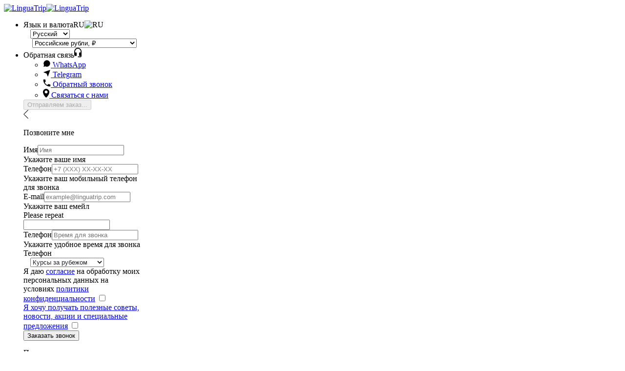

--- FILE ---
content_type: text/html; charset=utf-8
request_url: https://linguatrip.com/ru/english/united_kingdom/bristol/university_of_bristol/
body_size: 40004
content:
<!DOCTYPE html><html lang="ru"><head><meta charset="utf-8"><meta http-equiv="X-UA-Compatible" content="IE=Edge"><title>Школа University of Bristol в Бристоле, Великобритания</title><meta id="page-description" name="description" content="Забронировать курсы в школе University of Bristol в Бристоле, Великобритания по самой низкой цене, бесплатная отмена бронирования. Узнайте главное на сайте LinguaTrip: виза, проживание, отзывы." /><meta name="viewport" content="width=device-width, initial-scale=1, maximum-scale=1"><script>window.__USER_CULTURE__ = 'ru';</script><script>window.__USER_CURRENCY__ = 'RUB';</script>


<meta name="currency" content="RUB" /><meta name="language" content="ru" /><meta name="home-url" content="/ru/" />
<link rel="apple-touch-icon" sizes="180x180" href="/apple-touch-icon.png?v=3" /><link rel="icon" type="image/png" href="/favicon-32x32.png?v=3" sizes="32x32" /><link rel="icon" type="image/png" href="/favicon-16x16.png?v=3" sizes="16x16" /><link rel="manifest" href="/manifest.json?v=3"><link rel="mask-icon" href="/safari-pinned-tab.svg?v=3" color="#028da2" /><link rel="shortcut icon" href="/favicon.ico?v=3" /><meta name="theme-color" content="#ffffff"><script>
function asyncScript(u, c) {
var d = document, t = 'script',
o = d.createElement(t),
s = d.getElementsByTagName(t)[0];
o.src = u;
if (c) { o.addEventListener('load', function (e) { c(null, e); }, false); }
s.parentNode.insertBefore(o, s);
}
</script>
<link from-cdn rel="stylesheet" href="https://site.linguacdn.download/dist/css/spa.css?v=d7xxBL2shEvRTzTrwR6D7AQo2ugzksdMijq53CccNjU" />
<link from-cdn rel="stylesheet" href="https://site.linguacdn.download/dist/css/redesign.css?v=eXcrx7DMJ4j4MpRTVt7hevAdniWXb_XUbweXYcdMHfw" /><script>
var clientCountry = "US";
var currentLanguageTwoLetterIsoName = "ru";
var currentCultureFullName = "ru";
var currentCulture = "ru-RU";
var useStripePaypalModal = "False" === "True";
var expirationDatePlaceholder = 'ММ / ГГ';
var dateFormat = "dd.mm.yyyy";
var momentFormat = "DD.MM.YYYY";
var dateStart = 1;
var abExperiments = {
twoFieldRegistrationForm: "J-UqSX3TSYK1etRRcYdmSA",
upSaleOffer: "iDt2p_84RAeNG2oC_PSBhw"
};
</script><script>
var __pickadayi18n = {
previousMonth: 'Предыдущий месяц',
nextMonth: 'Следующий месяц',
months: ["январь","февраль","март","апрель","май","июнь","июль","август","сентябрь","октябрь","ноябрь","декабрь",""],
monthsShort: ["янв","фев","мар","апр","май","июн","июл","авг","сен","окт","ноя","дек"],
weekdays: ["воскресенье","понедельник","вторник","среда","четверг","пятница","суббота"],
weekdaysStartMessage: ['воскресенье', 'понедельник', 'вторник', 'среду', 'четверг', 'пятницу', 'субботу'],
weekdaysShort: ["вс","пн","вт","ср","чт","пт","сб"],
midnight: 'Полночь',
noon: 'Полдень',
coursesStartsOnMondays: 'Курсы стартуют по понедельникам',
courseStartMessage: function (startDay) {
var message = 'Курс стартует каждый {0}';

var re = /каждый/gi;
switch (startDay) {
case 0:
return message.replace(re, 'каждое');
break;
case 3:
case 5:
case 6:
return message.replace(re, 'каждую');
break;
default:
return message;
}
return message;
}
};
</script>
<script>
var __emailSimilarityMessage = 'Возможно вы имели в виду {candidate-email}';
</script>
<link from-cdn rel="image_src" href="https://site.linguacdn.download//Styles/pages/landing/bg.jpg" />
<link rel="canonical" href="https://linguatrip.com/ru/english/united_kingdom/bristol/university_of_bristol/" />
<link rel="alternate" hreflang="ru" href="https://linguatrip.com/ru/english/united_kingdom/bristol/university_of_bristol/" />
<link rel="alternate" hreflang="en" href="https://linguatrip.com/en/english/united_kingdom/bristol/university_of_bristol/" />
<link rel="alternate" hreflang="es" href="https://linguatrip.com/es/english/united_kingdom/bristol/university_of_bristol/" />
<link rel="alternate" hreflang="pt" href="https://linguatrip.com/pt/english/united_kingdom/bristol/university_of_bristol/" />

<script>
dataLayer = [{ 'clientCountry': 'US' }];

(function (w, d, s, l, i) { w[l] = w[l] || []; w[l].push({ 'gtm.start': new Date().getTime(), event: 'gtm.js' }); var f = d.getElementsByTagName(s)[0], j = d.createElement(s), dl = l != 'dataLayer' ? '&l=' + l : ''; j.async = true; j.src = 'https://www.googletagmanager.com/gtm.js?id=' + i + dl; f.parentNode.insertBefore(j, f); })(window, document, 'script', 'dataLayer', 'GTM-KDKQ2Q');
</script><script>
(function() {
})();
</script></head><body class="open-sans f5">
<div id="header-root">
<div id="navtop" class="bg-white ph3 ph4-m ph5-l"><div class="center f6 flex flex-row items-center mw6 mw9-ns relative w-100"><div><a href="/ru/"><img class="dn db-ns" width="150" height="27" src="https://site.linguacdn.download//Images/layout/logo.svg" aria-label="Вернуться на главную страницу" alt="LinguaTrip"><img class="db dn-ns" width="30" height="26" src="https://site.linguacdn.download//Images/layout/logo-short-outline.svg" aria-label="Вернуться на главную страницу" alt="LinguaTrip"></a></div><ul class="b flex items-center js-modal-nav pl1 tr b ml-auto v-mid"><li class="js-modal-nav-langcur js-modal-nav-zbox pr2 pr3-ns z-8"><div data-test="languageAndCurrency" class="js-btn-open"><span class="pointer mr2 dib-ns dn v-mid pv3 gray hover-dark-cyan link">Язык и валюта</span><span class="pointer mr1 dib dn-ns v-mid pv3 gray hover-dark-cyan link ttu">RU</span><img src="https://site.linguacdn.download//Images/flags/svg/ru.svg" class="v-mid" width="18" height="14" alt="RU" /><svg aria-hidden="true" width="10" height="5" class="dib dn-ns ml1 stroke-light-silver js-modal-nav-arrow"><use xlink:href="#icon-arrow-down"></use></svg><div class="absolute bg-white br2 dn js-modal-nav-box left-0 pa3 shadow-4 z-3"><div class="dib w-100 ba br2 b--light-gray hover-b--light-silver bg-white mb3 mt1 relative w5-ns"><svg aria-hidden="true" width="14" height="8" class="absolute right-1 stroke-light-silver" style="top:calc(50% - 2px);"><use xlink:href="#icon-arrow-down"></use></svg><select class="js-site-language-select wide focus-b--gray f6 fw4 lh-copy pv2 pl3 pr4 dark-gray input-reset"><option  value="en">English</option>
<option selected=&quot;selected&quot; value="ru">Русский</option>
<option  value="pt">Português</option>
<option  value="es">Español</option>
</select></div><div class="dib w-100 ba br2 b--light-gray hover-b--light-silver bg-white mb2 relative w5-ns"><svg aria-hidden="true" width="14" height="8" class="absolute right-1 stroke-light-silver" style="top:calc(50% - 2px);"><use xlink:href="#icon-arrow-down"></use></svg>
<select class="js-currency-select wide focus-b--gray f6 fw4 lh-copy pv2 pl3 pr4 dark-gray input-reset"><option  data-currency-name="AUD" data-currency-symbol="AUD$">
Австралийские доллары, AUD$
</option>
<option  data-currency-name="AZN" data-currency-symbol="m.">
Азербайджанские манаты, m.
</option>
<option  data-currency-name="BYN" data-currency-symbol="Br">
Белорусские рубли, Br
</option>
<option  data-currency-name="HKD" data-currency-symbol="HK$">
Гонконгский доллар, HK$
</option>
<option  data-currency-name="USD" data-currency-symbol="$">
Доллары США, $
</option>
<option  data-currency-name="USDCB" data-currency-symbol="$">
Доллары США, $
</option>
<option  data-currency-name="EUR" data-currency-symbol="€">
Евро, €
</option>
<option  data-currency-name="JPY" data-currency-symbol="¥">
Иена, ¥
</option>
<option  data-currency-name="CAD" data-currency-symbol="CAD$">
Канадские доллары, CAD$
</option>
<option  data-currency-name="CNY" data-currency-symbol="¥">
Китайский юань, ¥
</option>
<option  data-currency-name="COP" data-currency-symbol="COL$">
Колумбийский песо, COL$
</option>
<option  data-currency-name="NZD" data-currency-symbol="NZ$">
Новозеландский доллар, NZ$
</option>
<option selected=&quot;selected&quot; data-currency-name="RUB" data-currency-symbol="₽">
Российские рубли, ₽
</option>
<option  data-currency-name="SGD" data-currency-symbol="S$">
Сингапурский доллар, S$
</option>
<option  data-currency-name="THB" data-currency-symbol="฿">
Тайский бат, ฿
</option>
<option  data-currency-name="KZT" data-currency-symbol="₸">
Тенге, ₸
</option>
<option  data-currency-name="UAH" data-currency-symbol="грн.">
Украинские гривны, грн.
</option>
<option  data-currency-name="GBP" data-currency-symbol="£">
Фунты стерлингов, £
</option>
<option  data-currency-name="CHF" data-currency-symbol="Fr.">
Швейцарские франки, Fr.
</option>
<option  data-currency-name="KRW" data-currency-symbol="₩">
Южнокорейская вона, ₩
</option>
</select>
</div></div></div></li><li class="dn db-ns pr3"><div class="gray hover-dark-cyan link js-btn-open relative z-8 js-modal-nav-zbox"><span class="pointer mr2 dib-ns dn v-mid pv3" data-test="feedback">Обратная связь</span><svg aria-hidden="true" xmlns="http://www.w3.org/2000/svg" width="15" height="20" viewBox="0 0 15 20" class="v-mid dib fill-moon-gray js-hover-svg"><title>Обратная связь</title><path fill="inherit" fill-rule="evenodd" d="M6.417.084C2.667.608 0 4.186 0 8.114v5.324c0 2.095 1 3.142 2.25 3.142h1.917c.5 0 .833-.35.833-.873V10.47c0-.523-.333-.872-.833-.872H2.5c-.5 0-.833-.35-.833-.873v-.611c0-3.317 2.5-6.284 5.666-6.372 3.25-.087 6 2.706 6 6.11v.873c0 .523-.333.873-.833.873h-1.667c-.5 0-.833.349-.833.872v5.237c0 .524.333.873.833.873h2.5v.873h-5.25c-.333 0-.583.262-.583.61v.612c0 .349.25.61.583.61H12.5c1.417 0 2.5-1.221 2.5-2.618V7.852C15 3.139 11-.614 6.417.084z" /></svg><div class="dn absolute bg-near-white br2 shadow-4 w5-ns js-modal-nav-box"
style="right: calc(50% - 256px / 2);"><ul class="bg-white pv3 mv1"><li><a href="https://wa.me/+79311051189" aria-label="WhatsApp" data-test="whatsapp" target="_blank"
class="near-black fw4 hover-dark-cyan link fill-moon-gray hover-fill-dark-cyan js-btn-call flex items-center ph3 h2"><svg xmlns="http://www.w3.org/2000/svg" width="16" height="16" viewBox="0 0 24 24" class="content-box flex-shrink-0 mr2 pr2 w1"><title>WhatsApp</title><path d="M2.992 16.342a2 2 0 0 1 .094 1.167l-1.065 3.29a1 1 0 0 0 1.236 1.168l3.413-.998a2 2 0 0 1 1.099.092 10 10 0 1 0-4.777-4.719"/></svg>
WhatsApp
</a></li><li><a href="https://t.me/+14158902095" aria-label="Telegram" data-test="telegram" target="_blank"
class="near-black fw4 hover-dark-cyan link fill-moon-gray hover-fill-dark-cyan js-btn-call flex items-center ph3 h2"><svg xmlns="http://www.w3.org/2000/svg" width="16" height="16" viewBox="0 0 24 24" class="content-box flex-shrink-0 mr2 pr2 w1"><title>Telegram</title><path d="M14.536 21.686a.5.5 0 0 0 .937-.024l6.5-19a.496.496 0 0 0-.635-.635l-19 6.5a.5.5 0 0 0-.024.937l7.93 3.18a2 2 0 0 1 1.112 1.11z"/><path d="m21.854 2.147-10.94 10.939"/></svg>
Telegram
</a></li><li><a href="#" aria-label="Обратный звонок" data-test="requestCallback"
class="near-black fw4 hover-dark-cyan link fill-moon-gray hover-fill-dark-cyan js-btn-call flex items-center ph3 h2"><svg xmlns="http://www.w3.org/2000/svg" width="16" height="16" viewBox="0 0 16 16" class="content-box flex-shrink-0 mr2 pr2 w1"><title>Обратный звонок</title><path fill="inherit" fill-rule="evenodd" d="M3.69 7.144c1.126 2.17 2.895 3.858 5.067 5.064.08.08.24 0 .321-.08l1.609-1.608c.241-.241.563-.321.804-.16.804.24 1.689.401 2.654.482.563 0 1.045.482 1.045 1.044v2.01c0 .884-.482 1.366-1.125 1.286A13.632 13.632 0 0 1 .715 1.84c0-.643.482-1.126 1.045-1.126h2.252c.563 0 1.045.483 1.045 1.045 0 .884.161 1.768.483 2.653.08.24 0 .562-.161.803L3.77 6.823c-.08.08-.08.24-.08.321z"/></svg>
Обратный звонок
</a></li></ul><ul class="bg-near-white pv3 mb1"><li><a aria-label="Перейти на страницу контактов" class="near-black fw4 hover-dark-cyan link fill-moon-gray hover-fill-dark-cyan flex items-center ph3 h2" href="/ru/home/contacts/"><svg xmlns="http://www.w3.org/2000/svg" width="13" height="18" viewBox="0 0 13 18" class="content-box flex-shrink-0 mr2 pr2 w1"><title>Связаться с нами</title><path fill="inherit" fill-rule="nonzero" d="M13 6.402a6.503 6.503 0 0 1-.037.715 13.053 13.053 0 0 1-.683 3.003c-.343.96-.776 1.883-1.3 2.768a19.012 19.012 0 0 1-1.815 2.551c-.685.816-1.427 1.6-2.225 2.354a.53.53 0 0 1-.43.207.55.55 0 0 1-.45-.207 27.522 27.522 0 0 1-2.235-2.373 19.196 19.196 0 0 1-1.833-2.598 16.204 16.204 0 0 1-1.31-2.815 12.712 12.712 0 0 1-.663-3.04c0-.1-.003-.195-.01-.283a6.095 6.095 0 0 1 .505-2.768 6.507 6.507 0 0 1 1.394-2.033A6.63 6.63 0 0 1 3.975.508 6.373 6.373 0 0 1 6.509 0c.898 0 1.74.17 2.526.508a6.507 6.507 0 0 1 3.451 3.408c.343.779.514 1.607.514 2.486zM6.51 9.339c.41 0 .797-.079 1.16-.235.36-.157.676-.368.944-.631.268-.264.48-.574.636-.932a2.82 2.82 0 0 0 .233-1.14 2.82 2.82 0 0 0-.233-1.138 2.938 2.938 0 0 0-.636-.932 3.083 3.083 0 0 0-.945-.631 2.882 2.882 0 0 0-1.16-.236c-.411 0-.798.079-1.16.236-.361.157-.679.367-.953.63a2.865 2.865 0 0 0-.88 2.072 2.865 2.865 0 0 0 .88 2.071c.274.263.592.474.954.63.361.157.748.236 1.16.236z" /></svg>
Связаться с нами
</a></li></ul></div><div class="dn absolute bg-white br2 pa3 shadow-4 z-8"
style="width: 240px; right: calc(50% - 240px / 2);"><form data-ajax="true" data-ajax-success="onCallbackRequestSuccess" data-ajax-failure="onCallbackRequestFailed" data-ajax-loading=".js-callbox-loader" class="js-modal-call-box ph1 pt2 relative" data-test="formCallBack" action="/ru/home/callback/" method="post"><div style="" class="js-callbox-loader aspect-ratio--object dn"><div class="aspect-ratio--object flex items-end"><button type="button" disabled="disabled" class="b--cyan ba bg-animate bg-cyan br2 f6 fw6 hover-b--light-cyan hover-bg-light-cyan lh-copy ph3 pv2 tc w-100 white">Отправляем заказ...</button></div></div><div class="mb4 relative"><a aria-label="Вернуться назад" class="absolute js-btn-prev left-0 top-0 fill-light-silver hover-fill-gray pointer"><svg xmlns="http://www.w3.org/2000/svg" width="10" height="18" viewBox="0 0 10 18"><path fill="inherit" fill-rule="evenodd" d="M9.484 18a.526.526 0 0 1-.365-.146L0 9 9.119.147a.527.527 0 0 1 .73 0 .49.49 0 0 1 0 .708L1.46 9l8.39 8.145a.492.492 0 0 1 0 .709.526.526 0 0 1-.365.146"></path></svg></a><p class="dib near-black ph3 fw4 tc w-100 f5">Позвоните мне</p></div><div class="mb2 nt2"><label for="name" class="dn mb1 dark-gray">Имя</label><input id="name" name="name" data-val="true" data-val-required="Укажите ваше имя"
class="db bg-white w-100 border-box input-reset ba br2 b--light-gray hover-b--light-silver focus-b--gray f6 fw4 lh-copy pv2 ph3 dark-gray"
type="text" aria-describedby="nameCall" placeholder="Имя" maxlength="30" pattern="[A-Za-zА-Яа-я\s\-.'0-9]+" required><span id="nameCallDesktop" class="dn">Укажите ваше имя</span></div><div class="mb2"><label for="phone" class="dn mb1 dark-gray">Телефон</label><input id="phone" name="phone" data-val="true" data-val-required="Укажите ваш мобильный телефон для звонка"
class="db bg-white w-100 border-box input-reset ba br2 b--light-gray hover-b--light-silver focus-b--gray f6 fw4 lh-copy pv2 ph3 dark-gray"
type="tel" aria-describedby="phoneCall" placeholder="+7 (XXX) XX-XX-XX" maxlength="18" pattern="[\+]?[0-9\s\-\(\)]+" required><span id="phoneCall" class="dn">Укажите ваш мобильный телефон для звонка</span></div><div class="mb2"><label for="email" class="dn mb1 dark-gray">E-mail</label><input id="email" name="email"
class="db bg-white w-100 border-box input-reset ba br2 b--light-gray hover-b--light-silver focus-b--gray f6 fw4 lh-copy pv2 ph3 dark-gray"
type="email" aria-describedby="emailCall" placeholder="example@linguatrip.com" required><span id="emailCall" class="dn">Укажите ваш емейл</span></div>
<div class="mb3 dn repeat-field"><label class="db f5 fw6 mb2">Please repeat</label><div><input type="text" name="ltRepeatEmail" class="b--light-gray ba br2 bg-white border-box soft-black db f6 fw4 hover-b--light-blue input-reset lh-copy ph3 pv2 w-100" autocomplete="off" /></div></div>
<div class="mb2"><label for="timecall" class="dn mb1 dark-gray">Телефон</label><input id="timecall" name="time"
class="db bg-white w-100 border-box input-reset ba br2 b--light-gray hover-b--light-silver focus-b--gray f6 fw4 lh-copy pv2 ph3 dark-gray"
type="text" aria-describedby="timeCall" placeholder="Время для звонка" maxlength="30"><span id="timeCall" class="dn">Укажите удобное время для звонка</span></div><div class="mb2"><label for="callbackInterest" class="dn mb1 dark-gray">Телефон</label><div class="dib w-100 ba br2 b--light-gray hover-b--light-silver bg-white relative"><svg aria-hidden="true" width="14" height="8" class="absolute stroke-light-silver right-1" style="top:calc(50% - 3px);"><use xlink:href="#icon-arrow-down"></use></svg><select id="callbackInterest" name="interest"
class="hidden-select callback-interest-select wide focus-b--gray f6 fw4 lh-copy pv2 pl3 pr4 gray input-reset" style="font-weight: 400; color: #21222b;"><option value="LanguageCourses">Курсы за рубежом</option><option value="OnlineEducation">Онлайн обучение</option><option value="HigherEducation">Высшее образование</option><option value="VisaSupport">Визовая поддержка</option><option value="Other">Другое</option></select></div></div><div class="mb3"><label for="privacyAgreedCallback" class="db relative pl4 f6 pointer lh-title normal soft-black">
Я даю <a class="hover-deep-cyan light-blue" href="https://linguatrip.com/ru/home/consult_policy_mpe/" target="_blank">согласие</a> на обработку моих персональных данных на условиях <a class="hover-deep-cyan light-blue" href="https://linguatrip.com/ru/home/privacypolicy_mpe/" target="_blank">политики конфиденциальности</a>
<input id="privacyAgreedCallback" name="PrivacyAgreed" type="checkbox"
class="mr2 v-mid checkbox-custom" required/><span class="aspect-ratio--object b--light-gray ba bg-white hover-b--light-blue"></span></label></div><div class="mb3"><label for="marketingAgreedCallback" class="db relative pl4 f6 pointer lh-title normal soft-black">
<a class="hover-deep-cyan light-blue" href="https://linguatrip.com/ru/home/marketing_policy_mpe/" target="_blank">Я хочу получать полезные советы, новости, акции и специальные предложения</a>
<input id="marketingAgreedCallback" name="MarketingAgreed" type="checkbox"
class="mr2 v-mid checkbox-custom" value="true"/><span class="aspect-ratio--object b--light-gray ba bg-white hover-b--light-blue"></span></label></div><input type="hidden" name="gaCustomerId" class="js-gaCustomerId"/><input type="hidden" name="timeZone" class="js-callTimeZone"/><input type="submit"
class="b--cyan ba bg-animate bg-cyan br2 f6 fw6 hover-b--light-cyan hover-bg-light-cyan lh-copy ph3 pointer pv2 tc w-100 white"
value="Заказать звонок"><input name="__RequestVerificationToken" type="hidden" value="CfDJ8GbNePT1uHlEiFSTNEgMpTyr-JiZt9ipQRlw3SDxjD9VhbaXbu8Hu5-PaHVr_ESmZU_79Ua5GBewzerwxPzrnMeK2RQ_CxgnJGeXq98F4iYqgtzfR_G7rzcQV9F-jWeBc48fZ0jNn9CdFfmjR8qETjw" /></form><p class="fw4 gray lh-copy mb2 mt2 ph1">Перезвоним в указанное время, звонок бесплатный</p></div><div class="dn absolute bg-white br2 pa3 shadow-4 js-modal-succeed-box"
style="width: 240px;right: calc(50% - 240px / 2);"><div class="relative"><button aria-label="Вернуться назад" type="button" class="absolute js-btn-prev left-0 top-0 fill-light-silver hover-fill-gray"><svg xmlns="http://www.w3.org/2000/svg" width="10" height="18" viewBox="0 0 10 18"><path fill="inherit" fill-rule="evenodd" d="M9.484 18a.526.526 0 0 1-.365-.146L0 9 9.119.147a.527.527 0 0 1 .73 0 .49.49 0 0 1 0 .708L1.46 9l8.39 8.145a.492.492 0 0 1 0 .709.526.526 0 0 1-.365.146"></path></svg></button><button aria-label="Закрыть форму" type="button" class="absolute js-btn-close right-0 top-0 fill-light-silver hover-fill-gray"><svg xmlns="http://www.w3.org/2000/svg" width="16" height="16" viewBox="0 -1 14 13"><path fill="inherit" fill-rule="evenodd" d="M7.964 6.627l5.245 5.245-.991.99-5.245-5.244-5.22 5.22-.991-.99 5.22-5.221-5.22-5.22.991-.991 5.22 5.22L12.218.391l.99.991z"></path></svg></button></div><div class="b--light-green ba br-50 center db mb3 mt2 relative" style="width: 70px;height: 70px;"><svg role="img" xmlns="http://www.w3.org/2000/svg" width="70" height="70" viewBox="0 0 70 70"><title>Перезвоним в указанное время, звонок бесплатный</title><g fill="#24ba3f" fill-rule="evenodd"><circle cx="35" cy="35" r="35" fill-opacity=".1" /><path d="M25.578 33.214c2.489 4.797 6.4 8.528 11.2 11.193.178.178.533 0 .71-.178l3.556-3.553c.534-.533 1.245-.71 1.778-.355 1.778.533 3.734.888 5.867 1.066 1.244 0 2.311 1.066 2.311 2.31v4.441c0 1.954-1.067 3.02-2.489 2.843C32.333 50.625 19.356 37.655 19 21.487 19 20.066 20.067 19 21.311 19h4.978c1.244 0 2.311 1.066 2.311 2.31 0 1.954.356 3.908 1.067 5.863.177.533 0 1.244-.356 1.777l-3.555 3.553c-.178.178-.178.533-.178.71z" /></g></svg></div><p class="f5 fw6 lh-wide light-green mb2 nt1 tc w-100 js-modal-call-box-success-phone"></p><p class="fw4 lh-copy mb3 near-black">
Перезвоним в указанное время, звонок бесплатный
</p></div></div></li>
</ul><svg style="position: absolute; width: 0; height: 0;" width="0" height="0" xmlns="http://www.w3.org/2000/svg"><defs><symbol id="icon-person-fill" viewBox="0 0 13 16"><g fill="inherit" fill-rule="evenodd"><title>Войти в личный кабинет</title><path fill-rule="evenodd" d="M6.16 13.8C4.11 13.8 2 13.09 2 11.91c0-1.29.78-2.58 1.74-3.64.7.46 1.53.72 2.42.72.9 0 1.73-.26 2.43-.72.95 1.06 1.73 2.34 1.73 3.64 0 1.18-2.12 1.89-4.16 1.89m0-11.8a2.499 2.499 0 0 1 2.32 3.4c-.25.65-.77 1.16-1.41 1.41-.29.12-.59.18-.91.18a2.495 2.495 0 1 1 0-4.99m3.82 4.84c.43-.68.67-1.49.67-2.34 0-2.48-2.02-4.5-4.49-4.5-2.48 0-4.5 2.02-4.5 4.5 0 .85.24 1.66.67 2.34C1.1 8.19 0 9.94 0 11.91c0 1.28.77 2.37 2.16 3.06 1.08.54 2.49.83 4 .83 3.62 0 6.16-1.6 6.16-3.89 0-1.97-1.11-3.72-2.34-5.07"></path></g></symbol></defs></svg></div></div><script>
var _callValidationObject = {
messages: {
'name': {
required: 'Поле имя обязательно для заполнения'
},
'phone': {
required: 'Поле телефон обязательно для заполнения'
},
'email': {
required: 'Поле e-mail обязательно для заполнения',
email: 'Введен некорректный e-mail'
}
},
errorElement: 'p',
errorClass: 'f8 fw4 gray lh-copy mt2'
};
</script>
<div class="b--light-gray bb bg-near-white bt dark-gray db-ns dn f7 ph3 ph4-m ph5-l"><ul class="center f6 flex flex-wrap mw6 mw9-ns navbar w-100 z-7">
<li class="relative dib lh-wide mr4 mr3-m pointer hover-dark-cyan z-3 hide-nav">
<a data-test="headerMenu" class="dib pv2" href="/ru/online/english/">
Онлайн-обучение
</a>
</li>
<li class="relative dib lh-wide mr4 mr3-m pointer hover-dark-cyan z-3 hide-nav">
<a data-test="headerMenu" class="dib pv2" href="/ru/higher_education/">
Высшее образование
</a>
</li>
<li class="relative dib lh-wide mr4 mr3-m pointer hover-dark-cyan z-3 hide-nav">
<a data-test="headerMenu" class="dib pv2" href="/ru/english/">
Языковые курсы
</a>
</li>
</ul></div>
<div class="js-nav-header ph3 dn-ns bg-near-white bt bb b--light-gray pv2"><div class="center f6 flex justify-between mw6 w-100 js-show-nav pointer"><span class="db prevent-react b dark-gray lh-wide v-mid">
Меню
</span><button class="fill-moon-gray hover-fill-dark-cyan"><svg xmlns="http://www.w3.org/2000/svg" class="v-mid" width="14" height="12" viewBox="0 0 14 12"><title>Переключить меню</title><g fill="inherit" fill-rule="evenodd"><path d="M1 2h11.227a1 1 0 0 0 0-2H1a1 1 0 0 0 0 2"></path><g transform="translate(0 5)"><path d="M12.227 0H1a1 1 0 0 0 0 2h11.227a1 1 0 0 0 0-2"></path></g><g transform="translate(0 10)"><path d="M12.227 0H1a1 1 0 0 0 0 2h11.227a1 1 0 0 0 0-2"></path></g></g></svg></button></div></div><div class="b--light-gray bg-near-white bt dn js-nav w-100"><div class="center mw6"><div class="js-hide-nav b--light-gray bb flex items-center justify-between pa3"><p class="fw6 ttu">Меню</p><button aria-label="Закрыть мобильное меню" class="fill-moon-gray"><svg xmlns="http://www.w3.org/2000/svg" width="16" height="16" viewBox="0 -1 14 13"><path fill="inherit" fill-rule="evenodd" d="M7.964 6.627l5.245 5.245-.991.99-5.245-5.244-5.22 5.22-.991-.99 5.22-5.221-5.22-5.22.991-.991 5.22 5.22L12.218.391l.99.991z"></path></svg></button></div>
<div class="b--light-gray bb"><a class="pointer" href="/ru/online/english/"><div class="flex flex-row items-center ph3 pv3"><div class="lh-copy flex-auto">Онлайн-обучение</div></div></a></div>
<div class="b--light-gray bb"><a class="pointer" href="/ru/higher_education/"><div class="flex flex-row items-center ph3 pv3"><div class="lh-copy flex-auto">Высшее образование</div></div></a></div>
<div class="b--light-gray bb"><a class="pointer" href="/ru/english/"><div class="flex flex-row items-center ph3 pv3"><div class="lh-copy flex-auto">Языковые курсы</div></div></a></div>
<div class="b--light-gray bb js-expander"><div class="flex flex-row items-center ph3 pv1"><div class="lh-copy flex-auto">Для студентов</div><div class="f-subheadline flex-shrink-1 fw3 js-expander-icon lh-copy moon-gray">+</div></div><div class="js-expander-content dn"><ul class="b--light-gray bg-white bt f6"><li class="bb b--light-gray pv2"><a class="lh-ct" href="/ru/clientprofile/personal/"><div class="ph3 pv1">
Личный кабинет
</div></a></li></ul></div></div><div class="b--light-gray bb js-expander"><div class="flex flex-row items-center ph3 pv1"><div class="lh-copy flex-auto">О компании</div><div class="f-subheadline flex-shrink-1 fw3 js-expander-icon lh-copy moon-gray">+</div></div><div class="js-expander-content dn"><ul class="b--light-gray bg-white bt f6"><li class="bb b--light-gray pv2"><a class="lh-ct" href="/ru/home/aboutus/"><div class="ph3 pv1">
Про Linguatrip
</div></a></li>
<li class="bb b--light-gray pv2"><a class="lh-ct" href="https://lp.linguatrip.com/jobs" target="_blank"><div class="ph3 pv1">
Вакансии
</div></a></li>
<li class="bb b--light-gray pv2"><a class="lh-ct" href="/ru/home/privacypolicy/"><div class="ph3 pv1">
Безопасность
</div></a></li>
<li class="bb b--light-gray pv2"><a class="lh-ct" href="https://linguatrip.com/blog/"><div class="ph3 pv1">
Блог
</div></a></li>
<li class="pv2"><a class="lh-ct" href="/ru/home/sitelicense/"><div class="ph3 pv1">
Условия использования
</div></a></li></ul></div></div><div class="js-expander"><div class="flex flex-row items-center ph3 pv1"><div class="flex-auto"><div class="dib lh-copy mr1">Обратная связь</div><svg aria-hidden="true" xmlns="http://www.w3.org/2000/svg" width="15" height="20" viewBox="0 0 15 20" class="v-mid dib fill-moon-gray js-hover-svg"><title>Обратная связь</title><path fill="inherit" fill-rule="evenodd" d="M6.417.084C2.667.608 0 4.186 0 8.114v5.324c0 2.095 1 3.142 2.25 3.142h1.917c.5 0 .833-.35.833-.873V10.47c0-.523-.333-.872-.833-.872H2.5c-.5 0-.833-.35-.833-.873v-.611c0-3.317 2.5-6.284 5.666-6.372 3.25-.087 6 2.706 6 6.11v.873c0 .523-.333.873-.833.873h-1.667c-.5 0-.833.349-.833.872v5.237c0 .524.333.873.833.873h2.5v.873h-5.25c-.333 0-.583.262-.583.61v.612c0 .349.25.61.583.61H12.5c1.417 0 2.5-1.221 2.5-2.618V7.852C15 3.139 11-.614 6.417.084z" /></svg></div><div class="f-subheadline flex-shrink-1 fw3 js-expander-icon lh-copy moon-gray">+</div></div><div class="js-expander-content dn"><ul class="b--light-gray bg-white bt f6"><li class="bb b--light-gray pv2"><a href="https://wa.me/+79311051189" aria-label="WhatsApp" target="_blank"
class="link fill-moon-gray hover-fill-dark-cyan js-mobile-btn-call"><div class="ph3 pv1"><svg xmlns="http://www.w3.org/2000/svg" width="16" height="16" viewBox="0 0 24 24" class="v-mid mr2"><title>WhatsApp</title><path d="M2.992 16.342a2 2 0 0 1 .094 1.167l-1.065 3.29a1 1 0 0 0 1.236 1.168l3.413-.998a2 2 0 0 1 1.099.092 10 10 0 1 0-4.777-4.719"/></svg><span class="lh-ct">WhatsApp</span></div></a></li><li class="bb b--light-gray pv2"><a href="https://t.me/+14158902095" aria-label="Telegram" target="_blank"
class="link fill-moon-gray hover-fill-dark-cyan js-mobile-btn-call"><div class="ph3 pv1"><svg xmlns="http://www.w3.org/2000/svg" width="16" height="16" viewBox="0 0 24 24" class="v-mid mr2"><title>Telegram</title><path d="M14.536 21.686a.5.5 0 0 0 .937-.024l6.5-19a.496.496 0 0 0-.635-.635l-19 6.5a.5.5 0 0 0-.024.937l7.93 3.18a2 2 0 0 1 1.112 1.11z"/><path d="m21.854 2.147-10.94 10.939"/></svg><span class="lh-ct">Telegram</span></div></a></li><li class="bb b--light-gray pv2"><a href="#" aria-label="Обратный звонок"
class="link fill-moon-gray hover-fill-dark-cyan js-mobile-btn-call"><div class="ph3 pv1"><svg xmlns="http://www.w3.org/2000/svg" width="16" height="16" viewBox="0 0 16 16" class="v-mid mr2"><title>Обратный звонок</title><path fill="inherit" fill-rule="evenodd" d="M3.69 7.144c1.126 2.17 2.895 3.858 5.067 5.064.08.08.24 0 .321-.08l1.609-1.608c.241-.241.563-.321.804-.16.804.24 1.689.401 2.654.482.563 0 1.045.482 1.045 1.044v2.01c0 .884-.482 1.366-1.125 1.286A13.632 13.632 0 0 1 .715 1.84c0-.643.482-1.126 1.045-1.126h2.252c.563 0 1.045.483 1.045 1.045 0 .884.161 1.768.483 2.653.08.24 0 .562-.161.803L3.77 6.823c-.08.08-.08.24-.08.321z"/></svg><span class="lh-ct">Обратный звонок</span></div></a></li><li class="pv2"><a aria-label="Связаться с нами" class="link fill-moon-gray hover-fill-dark-cyan" href="/ru/home/contacts/"><div class="ph3 pv1"><svg xmlns="http://www.w3.org/2000/svg" width="13" height="18" viewBox="0 0 13 18" class="v-mid mr2"><title>Связаться с нами</title><path fill="inherit" fill-rule="nonzero" d="M13 6.402a6.503 6.503 0 0 1-.037.715 13.053 13.053 0 0 1-.683 3.003c-.343.96-.776 1.883-1.3 2.768a19.012 19.012 0 0 1-1.815 2.551c-.685.816-1.427 1.6-2.225 2.354a.53.53 0 0 1-.43.207.55.55 0 0 1-.45-.207 27.522 27.522 0 0 1-2.235-2.373 19.196 19.196 0 0 1-1.833-2.598 16.204 16.204 0 0 1-1.31-2.815 12.712 12.712 0 0 1-.663-3.04c0-.1-.003-.195-.01-.283a6.095 6.095 0 0 1 .505-2.768 6.507 6.507 0 0 1 1.394-2.033A6.63 6.63 0 0 1 3.975.508 6.373 6.373 0 0 1 6.509 0c.898 0 1.74.17 2.526.508a6.507 6.507 0 0 1 3.451 3.408c.343.779.514 1.607.514 2.486zM6.51 9.339c.41 0 .797-.079 1.16-.235.36-.157.676-.368.944-.631.268-.264.48-.574.636-.932a2.82 2.82 0 0 0 .233-1.14 2.82 2.82 0 0 0-.233-1.138 2.938 2.938 0 0 0-.636-.932 3.083 3.083 0 0 0-.945-.631 2.882 2.882 0 0 0-1.16-.236c-.411 0-.798.079-1.16.236-.361.157-.679.367-.953.63a2.865 2.865 0 0 0-.88 2.072 2.865 2.865 0 0 0 .88 2.071c.274.263.592.474.954.63.361.157.748.236 1.16.236z"/></svg><span class="lh-ct">Связаться с нами</span></div></a></li></ul></div></div></div></div>
<div class="b--light-gray bt dn js-modal-call"><div class="ph3 bg-white"><div class="center f6 mw6 pv4 w-100"><form method="post" class="js-modal-call-box relative" data-ajax="true" data-ajax-success="onCallbackRequestSuccessMobile" data-ajax-failure="onCallbackRequestFailed" data-ajax-loading=".js-callbox-loader" action="/ru/home/callback/"><div style="" class="js-callbox-loader aspect-ratio--object dn"><div class="aspect-ratio--object flex items-end"><button type="button" disabled="disabled" class="b--cyan ba bg-animate bg-cyan br2 f6 fw6 hover-b--light-cyan hover-bg-light-cyan lh-copy ph3 pv2 tc w-100 white">Отправляем заказ...</button></div></div><div class="mb4 relative"><button type="button" aria-label="Вернуться назад" class="absolute js-btn-prev left-0 top-0 fill-light-silver hover-fill-gray"><svg xmlns="http://www.w3.org/2000/svg" width="10" height="18" viewBox="0 0 10 18"><path fill="inherit" fill-rule="evenodd" d="M9.484 18a.526.526 0 0 1-.365-.146L0 9 9.119.147a.527.527 0 0 1 .73 0 .49.49 0 0 1 0 .708L1.46 9l8.39 8.145a.492.492 0 0 1 0 .709.526.526 0 0 1-.365.146"></path></svg></button><p class="db f4 near-black ph3 tc w-100">Позвоните мне</p></div><div class="mb2 nt2"><label for="nameMobile" class="dn mb1 dark-gray">Имя</label><input id="nameMobile" name="name"
class="db w-100 bg-white input-reset ba br2 b--light-gray hover-b--light-silver focus-b--gray f6 fw4 lh-copy pv2 ph3 dark-gray"
type="text" aria-describedby="nameCallMobile" required placeholder="Имя" maxlength="30" pattern="[A-Za-zА-Яа-я\s\-.'0-9]+"><span id="nameCallMobile" class="dn">Укажите ваше имя</span></div><div class="mb2"><label for="phoneMobile" class="dn mb1 dark-gray">Телефон</label><input id="phoneMobile" name="phone"
class="db w-100 bg-white input-reset ba br2 b--light-gray hover-b--light-silver focus-b--gray f6 fw4 lh-copy pv2 ph3 dark-gray"
type="tel" aria-describedby="phoneCallMobile" required placeholder="Телефон" maxlength="18" pattern="[\+]?[0-9\s\-\(\)]+"><span id="phoneCallMobile" class="dn">Укажите ваш мобильный телефон для звонка</span></div><div class="mb2"><label for="emailMobile" class="dn mb1 dark-gray">E-mail</label><input id="emailMobile" name="email"
class="db w-100 bg-white input-reset ba br2 b--light-gray hover-b--light-silver focus-b--gray f6 fw4 lh-copy pv2 ph3 dark-gray"
type="email" aria-describedby="emailCallMobile" required placeholder="example@linguatrip.com"><span id="emailCallMobile" class="dn">Укажите ваш емейл</span></div>
<div class="mb3 dn repeat-field"><label class="db f5 fw6 mb2">Please repeat</label><div><input type="text" name="ltRepeatEmail" class="b--light-gray ba br2 bg-white border-box soft-black db f6 fw4 hover-b--light-blue input-reset lh-copy ph3 pv2 w-100" autocomplete="off" /></div></div>
<div class="mb2"><label for="timecallMobile" class="dn mb1 dark-gray">Время для звонка</label><input id="timecallMobile" name="time"
class="db w-100 bg-white input-reset ba br2 b--light-gray hover-b--light-silver focus-b--gray f6 fw4 lh-copy pv2 ph3 dark-gray"
type="text" aria-describedby="timeCallMobile" placeholder="Время для звонка" maxlength="30"><span id="timeCallMobile" class="dn">Укажите удобное время для звонка</span></div><div class="mb2"><label for="callbackInterestMobile" class="dn mb1 dark-gray">Телефон</label><div class="dib w-100 ba br2 b--light-gray hover-b--light-silver bg-white relative"><svg aria-hidden="true" width="14" height="8" class="absolute stroke-light-silver right-1" style="top:calc(50% - 3px);"><use xlink:href="#icon-arrow-down"></use></svg><select id="callbackInterestMobile" name="interest"
class="callback-interest-select wide focus-b--gray f6 fw4 lh-copy pv2 pl3 pr4 gray input-reset nice-select" style="font-weight: 400; color: #21222b;"><option value="LanguageCourses">Курсы за рубежом</option><option value="OnlineEducation">Онлайн обучение</option><option value="HigherEducation">Высшее образование</option><option value="VisaSupport">Визовая поддержка</option><option value="Other">Другое</option></select></div></div><div class="mb3"><label for="privacyAgreedCallbackMobile" class="db relative pl4 f6 pointer lh-copy normal soft-black">
Я даю <a class="hover-deep-cyan light-blue" href="https://linguatrip.com/ru/home/consult_policy_mpe/" target="_blank">согласие</a> на обработку моих персональных данных на условиях <a class="hover-deep-cyan light-blue" href="https://linguatrip.com/ru/home/privacypolicy_mpe/" target="_blank">политики конфиденциальности</a>
<input id="privacyAgreedCallbackMobile" name="PrivacyAgreed" type="checkbox"
class="mr2 v-mid checkbox-custom" required/><span class="aspect-ratio--object b--light-gray ba bg-white hover-b--light-blue"></span></label></div><div class="mb3"><label for="marketingAgreedCallbackMobile" class="db relative pl4 f6 pointer lh-copy normal soft-black">
<a class="hover-deep-cyan light-blue" href="https://linguatrip.com/ru/home/marketing_policy_mpe/" target="_blank">Я хочу получать полезные советы, новости, акции и специальные предложения</a>
<input id="marketingAgreedCallbackMobile" name="MarketingAgreed" type="checkbox"
class="mr2 v-mid checkbox-custom" value="true"/><span class="aspect-ratio--object b--light-gray ba bg-white hover-b--light-blue"></span></label></div><input type="hidden" name="gaCustomerId" class="js-gaCustomerId"/><input type="hidden" name="timeZone" class="js-callTimeZone"/><input type="submit"
class="b--cyan ba bg-animate bg-cyan br2 f6 fw6 hover-b--light-cyan hover-bg-light-cyan lh-copy ph3 pointer pv2 tc w-100 white"
value="Заказать звонок"><input name="__RequestVerificationToken" type="hidden" value="CfDJ8GbNePT1uHlEiFSTNEgMpTyr-JiZt9ipQRlw3SDxjD9VhbaXbu8Hu5-PaHVr_ESmZU_79Ua5GBewzerwxPzrnMeK2RQ_CxgnJGeXq98F4iYqgtzfR_G7rzcQV9F-jWeBc48fZ0jNn9CdFfmjR8qETjw" /></form><p class="f6 fw4 gray lh-copy tc">Перезвоним в указанное время, звонок бесплатный</p></div></div><div class="dn ph3 bg-white js-modal-succeed-box"><div class="center f6 mw6 pv4 w-100"><p class="db f4 near-black tc w-100">Обратный звонок</p><div class="b--light-green ba br-50 center db mb3 mt4 relative"
style="width: 70px;height: 70px;"><svg role="img" width="70" height="70"><title>Мы перезвоним вам</title><svg role="img" xmlns="http://www.w3.org/2000/svg" width="70" height="70" viewBox="0 0 70 70"><title>Мы перезвоним вам</title><g fill="#24ba3f" fill-rule="evenodd"><circle cx="35" cy="35" r="35" fill-opacity=".1" /><path d="M25.578 33.214c2.489 4.797 6.4 8.528 11.2 11.193.178.178.533 0 .71-.178l3.556-3.553c.534-.533 1.245-.71 1.778-.355 1.778.533 3.734.888 5.867 1.066 1.244 0 2.311 1.066 2.311 2.31v4.441c0 1.954-1.067 3.02-2.489 2.843C32.333 50.625 19.356 37.655 19 21.487 19 20.066 20.067 19 21.311 19h4.978c1.244 0 2.311 1.066 2.311 2.31 0 1.954.356 3.908 1.067 5.863.177.533 0 1.244-.356 1.777l-3.555 3.553c-.178.178-.178.533-.178.71z" /></g></svg></svg></div><p class="f5 fw6 lh-wide light-green mb2 nt1 tc w-100 js-modal-call-box-success-phone"></p><p class="fw4 gray lh-copy mb3 tc">
Перезвоним в указанное время, звонок бесплатный
</p><button class="b--light-gray ba bg-white br2 f6 fw6 gray hover-b--light-silver hover-mid-gray lh-copy ph3 pointer pv2 tc w-100 js-mobile-btn-close">
Окей
</button></div></div></div>

</div><div class="js-body-main">
<div id="root">
<div class="z-3"><div class="mb3 mb4-ns mt0 mt4-ns ph3 ph4-m ph5-l"><div class="bg-center center-ns cover h5 h6-ns mw9-ns nl3 nr3 relative" style="background-image:url(&#x27;https://site.linguacdn.download/en/imageProcessor/process?src=https://mpreserverdata.blob.core.windows.net/data/schools/28238/photos/2-59.jpeg&amp;width=2400&amp;height=704&amp;mode=crop&amp;autorotate=true&amp;quality=80&#x27;)"><button data-test="viewPhotos" class="bg-white br2 absolute top-2 right-2 f6 pv2 lh-wide ph3 pointer bg-animate hover-bg-near-white">Посмотреть фотографии</button><div class="db-ns dn absolute bottom-2 right-2"></div></div></div><div class="ph5-l ph4-m ph3 mb2 cf" style="margin-top:2rem"><div class="mw9-ns mw6 center"><div><div class="mb4 db-ns dn"><ul itemscope="" itemType="http://schema.org/BreadcrumbList" class="flex gray justify-start"><li itemscope="" itemProp="itemListElement" itemType="http://schema.org/ListItem"><a class="b--transparent bb hover-b--gray-30 link" itemProp="item" href="/ru/english/united_kingdom/"><span itemProp="name">Великобритания</span></a><meta itemProp="position" content="1"/></li><span class="mh2">›</span><li itemscope="" itemProp="itemListElement" itemType="http://schema.org/ListItem"><a class="b--transparent bb hover-b--gray-30 link" itemProp="item" href="/ru/english/united_kingdom/bristol/"><span itemProp="name">Бристоль</span></a><meta itemProp="position" content="2"/></li></ul></div><div class="db dn-ns f6 gray mb2 order-1"><a class="pointer" href="javascript:void(0);"><div><span class="absolute" style="margin-left:-.5rem">‹</span><span>Вернуться</span></div></a></div></div></div></div><div class="ph3 ph5-l ph4-m cf"><div class="control-button db dn-l fixed left-0 ph0-ns ph2 static-ns w-100 z-1 z-auto-ns"><div class="bg-white br3 center content-box h-100 mh0-ns product-grid ph2 shadow-0-ns shadow-mid-gray flex db-ns"><div id="openCartBtn" class="flex flex-column flex-row-ns h-100 items-center pr2 pv2 pl3-ns pr4-ns relative w-100-ns w-50"><svg width="16" height="15" class="fill-light-blue flex-shrink-0 mr2-ns pr1-ns"><g fill="inherit" fill-rule="nonzero"><path d="M4.358 5.232a2.164 2.164 0 002.08-1.575h8.551a.59.59 0 000-1.18H6.438a2.16 2.16 0 00-4.16 0H1.015a.59.59 0 100 1.18h1.263a2.164 2.164 0 002.08 1.575zm-.99-2.165a.985.985 0 111.97 0 .985.985 0 01-1.97 0zm.99 13.188a2.164 2.164 0 002.08-1.575h8.551a.59.59 0 100-1.179H6.438a2.16 2.16 0 00-4.16 0H1.015a.59.59 0 100 1.179h1.263a2.164 2.164 0 002.08 1.575zm-.99-2.164a.985.985 0 111.97 0 .985.985 0 01-1.97 0zm8.274-7.676a2.164 2.164 0 00-2.08 1.574H1.011a.59.59 0 000 1.18h8.551a2.16 2.16 0 004.16 0h1.263a.59.59 0 100-1.18h-1.263a2.164 2.164 0 00-2.08-1.574zm.99 2.164a.985.985 0 11-1.97 0 .985.985 0 011.97 0z"></path></g></svg><p class="f5-ns f8 flex-auto fw6-ns lh-wide light-blue pt0-ns pt1 tc tl-ns">Забронировать</p><svg width="14" height="8" class="dn db-ns absolute right-1 stroke-light-blue"><use xlink:href="#icon-arrow-down"></use></svg></div><div class="b--pale-turquoise bl dn-ns flex flex-column items-center pv2 pl2 w-50 open-chat-button"><svg width="16" height="15" class="fill-light-blue flex-shrink-0 mr2-ns"><g fill="inherit" fill-rule="nonzero"><path d="M17.581.128H3.558a.419.419 0 00-.418.419v2.669H.419A.419.419 0 000 3.634v8.058c0 .231.188.419.419.419h2.834L.73 15.53a.418.418 0 00.537.616l7.436-4.036h5.738a.419.419 0 00.418-.419V9.024h2.721a.419.419 0 00.42-.419V.547a.419.419 0 00-.419-.419zm-3.558 11.146H8.598a.419.419 0 00-.2.05l-5.877 3.19 1.897-2.573a.418.418 0 00-.337-.667H.837V4.053h13.186v7.22zm3.14-3.088H14.86V3.634a.419.419 0 00-.418-.418H3.977V.966h13.186v7.22z"></path></g></svg><p class="f8 lh-wide light-blue pt1">Чат</p></div></div></div><div class="relative js-sticky-cart-container mb4 mb5-ns"><div class="w-100 cf"><div class="w-100 mw9-ns mw6 center cf"><div class="w-30-l w-100 z-3 w-third-m db-ns cart-sidebar bg-white fr-ns"><div class="relative"><div><div class="pl2-ns"><div class="b--light-gray ba bg-white br2 ph3 ph2-l shadow-3 w-100 pt3"><div class="db dn-ns w-100 mt2"><svg xmlns="http://www.w3.org/2000/svg" width="7" height="13" class="mr2 stroke-light-blue dib v-mid" viewBox="0 0 10 18"><path fill="inherit" fill-rule="evenodd" d="M9.484 18a.526.526 0 0 1-.365-.146L0 9 9.119.147a.527.527 0 0 1 .73 0 .49.49 0 0 1 0 .708L1.46 9l8.39 8.145a.492.492 0 0 1 0 .709.526.526 0 0 1-.365.146"></path></svg><span class="light-blue bb b--light-blue dib v-mid">Назад к школе</span></div><div class="ph2-l"><div class="ph0-m ph2-l pv3"><span class="f2 graphik lh-ct mr2 nowrap" data-test="calculatorFullPrice"><span class="js-convert-money js-money-bnb " data-original-currency="GBP" data-value="20198" data-test="price"><span class="val">20198</span> <span class="cur">£</span></span></span><span class="fw6 gray lh-wide nowrap">за 52 недели</span></div></div><hr class="bb b--light-gray nl2 nr2 nl3-ns nr3-ns nl2-l nr2-l "/><div class="ph2-l"><div class="ph2-l pt"><div class="mt3 w-100"><div class="mb3"><div><div class="mb3 mb2-l"><div class="flex justify-between"><p class="near-black fw6">Курс</p><p class="mid-gray fw6 nowrap"><span class="js-convert-money js-money-bnb " data-original-currency="GBP" data-value="20098" data-test="price-course"><span class="val">20098</span> <span class="cur">£</span></span></p></div></div><div class="mb2"><div class="relative mb2  z-auto" data-test="courseSelect"><div class="lingua-select-container b--light-gray ba bg-white br2 dib hover-b--light-silver relative w-100"><svg xmlns="http://www.w3.org/2000/svg" id="" width="" height="" viewBox="" class="false stroke-light-silver select-arrow z-1"><title>Arrow down</title><use xlink:href="#icon-arrow-down"></use></svg><div class="false lingua-select wide focus-b--gray f6 lh-copy pv2 dark-gray tr pl3 relative pr4" id="selectCourse_id" style="padding-right:2.5rem"><span class="current" data-test="selectedValue"> <!-- -->BSc Economics and Accounting</span><ul class="list  undefined"><li class="option selected focus " value="38697"> <!-- -->BSc Economics and Accounting</li></ul></div></div><select class="hidden-select" style="display:none" name="course_id"><option selected="" value="38697">BSc Economics and Accounting</option></select></div></div><div class="flex-l nl1-l nr1-l"><div data-test="CartCourseCalendar" class="w-100 w-50-l ph1-l mb2"><div class="db b--light-gray hover-b--light-silver ba br2 mb1 relative w-100 bg-white relative"><svg xmlns="http://www.w3.org/2000/svg" id="" width="" height="" viewBox="" class="stroke-light-silver select-arrow"><title>Arrow down</title><use xlink:href="#icon-arrow-down"></use></svg><input type="text" class="f6 input-reset lh-copy pl3 pointer pr4 pv2 relative truncate w-100" tabindex="0" readonly=""/></div></div><div class="w-100 w-50-l ph1-l mb2"><div class="relative mb2  z-auto"><div class="lingua-select-container b--light-gray ba bg-white br2 dib hover-b--light-silver relative w-100"><svg xmlns="http://www.w3.org/2000/svg" id="" width="" height="" viewBox="" class="false stroke-light-silver select-arrow z-1"><title>Arrow down</title><use xlink:href="#icon-arrow-down"></use></svg><div class="false lingua-select wide focus-b--gray f6 lh-copy pv2 dark-gray tr pl3 relative pr4" id="selectWeeks" style="padding-right:2.5rem"><span class="current" data-test="selectedValue"> <!-- -->за 52 недели</span><ul class="list  undefined"><li class="option selected focus " value="52"> <!-- -->за 52 недели</li></ul></div></div><select class="hidden-select" style="display:none" name="weeks"><option selected="" value="52">за 52 недели</option></select></div></div></div></div></div><div class="mb3"><div><div class="mb3 mb2-l"><div class="flex justify-between"><p class="near-black fw6">Проживание</p><p class="mid-gray fw6 nowrap"><span class="js-convert-money js-money-bnb " data-original-currency="GBP" data-value="0" data-test="price-accommodation"><span class="val">0</span> <span class="cur">£</span></span></p></div></div><div class="mb2"><div class="relative mb2  z-auto" data-test="accommodationSelect"><div class="lingua-select-container b--light-gray ba bg-white br2 dib hover-b--light-silver relative w-100"><svg xmlns="http://www.w3.org/2000/svg" id="" width="" height="" viewBox="" class="false stroke-light-silver select-arrow z-1"><title>Arrow down</title><use xlink:href="#icon-arrow-down"></use></svg><div class="false lingua-select wide focus-b--gray f6 lh-copy pv2 dark-gray tr pl3 relative pr4" id="selectAccommodation_id" style="padding-right:2.5rem"><span class="current" data-test="selectedValue"> <!-- -->Не бронировать проживание</span><ul class="list  undefined"><li class="option selected focus " value="-1"> <!-- -->Не бронировать проживание</li></ul></div></div><select class="hidden-select" style="display:none" name="accommodation_id"><option selected="" value="-1">Не бронировать проживание</option></select></div></div></div></div></div></div><div class="ph2-l pb3 mt3"><div><div class="flex justify-between mb2"><p class="lh-ct mr2 near-black">Сборы школы</p><p class="mid-gray fw6 tr nowrap"><span class="js-convert-money js-money-bnb " data-original-currency="GBP" data-value="100" data-test="price-schoolFee"><span class="val">100</span> <span class="cur">£</span></span></p></div><div class="flex justify-between mb2" data-test="calculatorDeposit"><p class="lh-ct mr2 near-black">Предоплата при брони</p><p class="mid-gray fw6 tr nowrap"><span class="js-convert-money js-money-bnb " data-original-currency="GBP" data-value="360" data-test="price-deposit"><span class="val">360</span> <span class="cur"></span></span></p></div></div><button data-test="goToDeposit" class="f6 fw6 lh-copy pointer ba br2 b--lt-red bg-lt-red hover-bg-light-lt-red hover-b--light-lt-red bg-animate white pv2 ph3 tc mb2" style="width:100%">Перейти к бронированию</button></div></div></div></div><div class="pl2-ns mt3"><div class="b--light-gray ba bg-white br2 lh-wide mb3-ns near-black ph2"><div class="pa3"><div class="relative"><p class="fw6 lh-copy mb1-l mb3 near-black">Ответы на вопросы</p></div><ul class="list dark-cyan lh-wide mb3 js-faq-list"><li class="mb2-m"><button data-test="howToBook" class="dib lh-ct-m bb b--transparent hover-bb hover-b--dark-cyan-30 pointer">Как забронировать обучение</button></li><li class="mb2-m"><button data-test="howToPay" class="dib lh-ct-m bb b--transparent hover-bb hover-b--dark-cyan-30 pointer">Как происходит оплата</button></li><li class="mb2-m"><button data-test="whatAfterBooking" class="dib lh-ct-m bb b--transparent hover-bb hover-b--dark-cyan-30 pointer">Что будет после бронирования</button></li><li class="mb2-m"><button data-test="whatYouNeedForTrip" class="dib lh-ct-m bb b--transparent hover-bb hover-b--dark-cyan-30 pointer">Что нужно для поездки</button></li><li class="mb2-m"><button data-test="helpWithVisa" class="dib lh-ct-m bb b--transparent hover-bb hover-b--dark-cyan-30 pointer">Помощь с визой</button></li><li class="mb2-m"><button data-test="cancellationPolicy" class="dib lh-ct-m bb b--transparent hover-bb hover-b--dark-cyan-30 pointer">Условия отмены бронирования</button></li></ul></div></div></div></div></div></div><div class="w-70-l w-two-thirds-m pr4-ns fl-ns"><div itemscope="" itemType="http://schema.org/EducationalOrganization"><div class="bb-ns b--moon-gray pb3 mb3-ns dt-ns w-100 db"><div class="cf db-ns flex flex-wrap"><div class="nowrap order-3 flex db-ns items-center self-start w-100 w-auto-ns"><div class="db dn-ns"></div></div><h1 class="f-headline-ns f2 fw6 graphik lh-ct mb2 near-black order-2 pr3-ns w-100 w-75-m w-80-l" itemProp="name" data-test="schoolName">University of Bristol</h1><ul class="db-ns dn lh-wide mr6-l pr3-l"><li class="dib mid-gray fw6 mr3 mr4-l">Описание</li><li class="dib mr3 mr4-l" data-test="coursesSectionLink"><a class="dark-cyan bb b--transparent bb-hover hover-b--dark-cyan-30" href="#courses">Курсы<span class="ml1">1</span></a></li><li class="dib mr3 mr4-l" data-test="accommodationsSectionLink"><a class="dark-cyan bb b--transparent bb-hover hover-b--dark-cyan-30" href="#accommodations">Проживание</a></li><li class="dib mr3 mr4-l"><a class="dark-cyan bb b--transparent bb-hover hover-b--dark-cyan-30" href="#location">Расположение<span class="ml1"></span></a></li><li class="dib mr3 mr4-l"></li><li class="dib mr3 mr4-l"></li></ul></div></div><div class="mb4"><div class="mb3"><div class="mt2 lh-wide mb3"><p class="mb2" itemProp="description" data-test="schoolDescription">Бристольский Университет входит в десятку лучших университетов Великобритании и 45 лучших университетов мира по версии QS World Rankings.</p><div><div class="mb2"><p class="mb2">Бристольский университет входит в число лучших высших учебных заведений Великобритании. В целом, по результатам независимой и весьма строгой оценки Агентства по надзору за качеством образования, уровень преподавания в университете был оценен на &#171;отлично&#187;. Университет имеет хорошую репутацию среди государственных ведомств, научно-исследовательских организаций, финансовых институтов и предприятий различных отраслей экономики и считается одним из ведущих центров инноваций, научных исследований и предпринимательства.</p><p class="mb2">В настоящее время примерно 14% процентов студентов университета – иностранцы. Они представляют более 100 стран мира и играют важную роль в жизни Бристоля.</p></div></div></div><button class="pointer bg-animate f6 ba br2 lh-copy pv2 ph3 tc truncate b--light-gray bg-transparent hover-b--light-silver hover-mid-gray gray w-100  " data-test="toggleSchoolDescription">Показать полное описание</button></div><div class="pb3"><div><a class="dark-cyan bb b--transparent bb-hover hover-b--dark-cyan-30" href="https://mpreserverdata.blob.core.windows.net/data/schools/28238/terms/en" target="_blank">Условия бронирования и отмены</a></div></div></div><div class="mb5"><div id="courses" data-test="coursesSection"><div><h2 class="f2 fw6 lh-ct graphik mb2 near-black" data-test="coursesSectionHeader">Языковые курсы и программы обучения</h2><div class="block flex-ns items-start"><div class="lh-wide mb3 "></div></div></div><div class="b--cyan-ns b--moon-gray ba br2 bw1-ns mb4 shadow-1 shadow-hover default" dataId="38697" data-test="selectedCourseItem"><div class="b--moon-gray bb br--top br2 lh-wide ph3 ph4-l pv3"><div class="f3-ns f4 lh-copy" data-test="courseName">BSc Economics and Accounting</div><ul><li class="dib-ns mr2 mr3-l" data-test="courseAge"><span class="dn-ns mr1 moon-gray">▸</span><svg aria-hidden="true" xmlns="http://www.w3.org/2000/svg" width="16" height="19" viewBox="0 0 16 19" class="dn dib-ns fill-light-silver mr1 v-mid nt2"><title>18+ лет</title><g fill="inherit" fill-rule="evenodd"><path fill="inherit" fill-rule="nonzero" d="M8 4.833c.917 0 1.667-.75 1.667-1.666 0-.334-.084-.584-.25-.834L8 .5 6.583 2.333c-.166.25-.25.5-.25.834 0 .916.75 1.666 1.667 1.666zM11.75 13.083l-.583-.583c-.084-.083-.25-.083-.417 0l-.667.667c-1.083 1.083-3 1.083-4.083 0l-.667-.667c-.083-.083-.25-.083-.416 0l-.75.667c-.584.5-1.25.833-2 .833-.417 0-.834-.083-1.25-.25C.75 13.667.5 13.75.5 14v3.083c0 .584.5 1.084 1.083 1.084h12.75c.584 0 1.084-.5 1.084-1.084V14c0-.167-.25-.333-.417-.25-.5.25-1.167.333-1.833.25-.5-.167-1-.5-1.417-.917z"></path><path fill="inherit" fill-rule="nonzero" d="M13 7.333H9.083c-.083 0-.25-.166-.25-.25V5.917c0-.084-.166-.25-.25-.25H7.5c-.167 0-.333.166-.333.25V7c0 .167-.167.25-.25.25H2.583C1.417 7.333.5 8.25.5 9.417v1.833c0 .333.083.667.333.917.75.75 1.834.666 2.417.083l1.583-1.583c.084-.084.334-.084.417 0l1.667 1.666c.583.584 1.5.584 2.083 0l1.667-1.666c.083-.084.333-.084.416 0l1.584 1.583c.583.583 1.416.667 2.166.167.334-.25.584-.834.584-1.25V9.833c.083-1.416-1-2.5-2.417-2.5z"></path></g></svg>18+ лет</li><li class="dib-ns mr2 mr3-l" data-test="courseStudentsPerClass"><span class="dn-ns mr1 moon-gray">▸</span><svg aria-hidden="true" xmlns="http://www.w3.org/2000/svg" width="24" height="24" viewBox="17 8 24 24" class="dn dib-ns fill-light-silver mr1 v-mid nt1"><title>12 учеников в группе</title><path fill="inherit" fill-rule="nonzero" transform="translate(-129 -45)" d="M161.4 63.9c2.1.4 3.9-1.4 3.5-3.5-.2-1.2-1.2-2.1-2.4-2.3-2.1-.4-3.9 1.4-3.5 3.5.3 1.2 1.2 2.1 2.4 2.3zM153.4 63.9c2.1.4 3.9-1.4 3.5-3.5-.2-1.2-1.2-2.1-2.4-2.3-2-.4-3.8 1.4-3.4 3.5.2 1.2 1.1 2.1 2.3 2.3zM154 66c-2.3 0-7 1.2-7 3.5v1.1c0 .8.6 1.4 1.4 1.4h11.2c.8 0 1.4-.6 1.4-1.4v-1.1c0-2.3-4.7-3.5-7-3.5zM162 66c-.3 0-.6 0-1 .1 1.2.8 2 2 2 3.4v1.3c0 .7.5 1.2 1.2 1.2h3.6c.7 0 1.2-.5 1.2-1.2v-1.3c0-2.3-4.7-3.5-7-3.5z"></path></svg>12 учеников в группе</li><li class="dib-ns" data-test="courseLessonDuration"><span class="dn-ns mr1 moon-gray">▸</span><svg aria-hidden="true" xmlns="http://www.w3.org/2000/svg" width="20" height="20" viewBox="17 11 24 24" class="dn dib-ns fill-light-silver mr1 v-mid nt1"><title>урок<!-- --> <!-- -->60<!-- --> <!-- -->минут</title><g fill="inherit" fill-rule="evenodd" transform="translate(-295 -43)"><path fill="inherit" fill-rule="nonzero" d="M323 56c-5.5 0-10 4.5-10 10s4.5 10 10 10 10-4.5 10-10-4.5-10-10-10zm0 18c-4.4 0-8-3.6-8-8s3.6-8 8-8 8 3.6 8 8-3.6 8-8 8z"></path><path fill="inherit" fill-rule="nonzero" d="M322.8 61h-.2c-.3 0-.6.3-.6.7v5c0 .2.1.5.3.6l4.4 2.6c.3.2.7.1.9-.2l.1-.1c.2-.3.1-.7-.2-.9l-3.6-2.1c-.2-.1-.3-.3-.3-.6v-4.3c-.1-.4-.4-.7-.8-.7z"></path></g></svg>урок<!-- --> <!-- -->60<!-- --> <!-- -->минут</li></ul></div><div><div class="bb b--moon-gray lh-wide pt3 pb3 pb4-ns ph3 ph4-l pv3" data-test="courseDescription"><p>  This integrated degree in economics and accounting allows you to study both subjects to a high level.</p><p>The first two years contain mandatory units that will provide a solid grounding in both disciplines. You can choose one optional unit in year one; mandatory core content ensures that you have a deep and robust understanding which will inform your choices in the final year when selecting from a wide range of optional units.</p><p>One third of the final year is made up of two compulsory units: Advanced Financial Reporting and Management Accounting for Strategy. For the remaining two thirds you will choose from a range of options which must include at least two economics units.</p><p>Previously, economics choices have included Behavioural Economics and International Economics, while accounting and finance units have included Auditing, Financial Crises and Financial Markets.</p><p>Most of the assessment that forms the final degree result is closed-book examinations, a feature that is valued by many major employers. Work is set to help you practise problem-solving and essay-writing skills, supported by constructive and regular feedback from experienced tutors.</p></div></div><div class="bg-near-white-ns br--bottom br2 ph3 ph4-l pv2 pv3-ns"><div><form><div class="mb1" data-test="courseWeekOption"><label class="db relative lh-wide pl4 z-0 pointer"><span class="pointer">45 уроков в неделю</span> <span class="pointer db-m dib-l ml0-m ml2 ml3-l"></span><input type="radio" class="mr2 v-mid" name="course.weekPriceId" value="62176" checked=""/><span class="aspect-ratio--object bg-near-white hover-bg-white ba b--moon-gray br-50 hover-b--light-silver"></span></label></div></form></div><div class="flex flex-nowrap-ns flex-wrap items-center justify-between w-100"><div class="flex-auto lh-copy pr2-m pr0 pr3-l mb2 mb0-ns" data-test="coursePriceBlock"><span class="f3 dark-gray mr1"><span class="js-convert-money js-money-bnb false" data-original-currency="GBP" data-value="20098" data-test="price-total"><span class="val">20098</span> <span class="cur">£</span></span></span><span class="dark-cyan nowrap">за 52 недели</span></div><div class="nowrap w-100 w-auto-ns nl1 nr1"><div class="dib ph1 w-50 w-auto-ns"><button class="w-100 b--light-gray ba bg-transparent truncate br2 f6 fw6 gray hover-b--light-silver hover-mid-gray lh-copy ph3 pointer pv2 tc" data-test="toggleCourseDescription">Скрыть описание</button></div><div class="dib ph1 w-50 w-auto-ns"><button class="w-100 b--white ba bg-white br2 f6 fw6 lh-copy ph3 pv2 dark-cyan tc" data-test="selectedCourseItemButton">Выбрано</button></div></div></div></div></div></div></div><div class="mb5"><div id="accommodations" data-test="accommodationSection"><div><h2 class="f2 fw6 lh-ct graphik mb2 near-black" data-test="accommodationSectionHeader">Проживание</h2><div class="block flex-ns items-start"><div class="lh-wide mb3 ">Обычно заезд за два дня до начала курсов, а выезд в день окончания обучения. Даты можно будет поменять в личном кабинете.</div></div></div><div class="bg-near-white br3 flex flex-column flex-row-ns items-center items-start-ns mb3 pa3"><div class="flex-shrink-0 mb0-ns mb3 pr2 pr3-ns pt1"><svg xmlns="http://www.w3.org/2000/svg" id="icon-info" width="35px" height="35px" viewBox="0 0 512 512" class="fill-deep-cyan mt1-ns"><title>Information</title><g fill="inherit" fill-rule="evenodd"><path d="M505.403,406.394L295.389,58.102c-8.274-13.721-23.367-22.245-39.39-22.245c-16.023,0-31.116,8.524-39.391,22.246 L6.595,406.394c-8.551,14.182-8.804,31.95-0.661,46.37c8.145,14.42,23.491,23.378,40.051,23.378h420.028 c16.56,0,31.907-8.958,40.052-23.379C514.208,438.342,513.955,420.574,505.403,406.394z M477.039,436.372 c-2.242,3.969-6.467,6.436-11.026,6.436H45.985c-4.559,0-8.784-2.466-11.025-6.435c-2.242-3.97-2.172-8.862,0.181-12.765 L245.156,75.316c2.278-3.777,6.433-6.124,10.844-6.124c4.41,0,8.565,2.347,10.843,6.124l210.013,348.292 C479.211,427.512,479.281,432.403,477.039,436.372z"></path><path d="M256.154,173.005c-12.68,0-22.576,6.804-22.576,18.866c0,36.802,4.329,89.686,4.329,126.489 c0.001,9.587,8.352,13.607,18.248,13.607c7.422,0,17.937-4.02,17.937-13.607c0-36.802,4.329-89.686,4.329-126.489 C278.421,179.81,268.216,173.005,256.154,173.005z"></path><path d="M256.465,353.306c-13.607,0-23.814,10.824-23.814,23.814c0,12.68,10.206,23.814,23.814,23.814 c12.68,0,23.505-11.134,23.505-23.814C279.97,364.13,269.144,353.306,256.465,353.306z"></path></g></svg></div><div class="flex-shrink-1"><p class="f6 lh-copy mb2-ns mb3">Школа должна подтвердить доступность выбранного вами варианта проживания.</p><p class="f8 gray lh-wide">Если на ваши даты выбранное жильё будет недоступно, школа предложит на рассмотрение другой вариант размещения.</p></div></div><div class="flex flex-wrap flex-row-reverse items-center justify-between mb3 w-100"><div class="pv2 ph3 ba b--moon-gray br2 mb2 flex"><p class="dib v-mid mr3">не бронировать проживание</p><div class="form-switch pointer"><input type="checkbox" name="" checked=""/><i data-test="switcher"></i></div></div></div></div></div><div class="mb5"></div><div class="mb5"><div id="location" class="flex flex-column" data-test="locationSection"><h2 class="order-1 db f2 fw6 lh-ct graphik mb2 near-black" data-test="locationSectionHeader">Расположение</h2><div class="lh-wide mb0 mb3-ns order-2-ns order-3"><div itemProp="address" itemscope="" itemType="http://schema.org/PostalAddress"><p class="dib mr1">Адрес школы:</p><p><span itemProp="streetAddress">Beacon House, Queens Road, Bristol, BS8 1QU</span>, <span itemProp="addressLocality">Bristol</span></p><span>BS8 1QU</span><meta itemProp="addressCountry" content="Великобритания"/></div></div></div></div><div class="mb5"><div id="reviews" data-test="reviewsSection"><div><div class="flex justify-between items-start"><div class="cf mb3-ns"><h2 class="f2 fl fw6 graphik lh-ct near-black" data-test="reviewsSectionHeader">Отзывы<!-- --> <span class="dib ml2 ml3-l light-silver">0</span></h2></div><button class="dn db-ns fr f6 fw6 lh-copy pointer ba br2 b--light-gray bg-white hover-b--light-silver gray hover-mid-gray pv2 ph3">Добавить</button></div></div></div></div><div class="mb5"><div id="bookingKnowledge"><div class="mb4"><span class="dark-lt-red dib mb2">Курс и проживание ✓</span><span class="mh2">⟶</span><span class="dib gray mb2">Личные данные</span><span class="mh2">⟶</span><span class="gray mb2">Предоплата</span><span class="mh2 spanght-silver">⟶</span><span class="spanght-silver mb2">Подготовка к поездке</span></div><h2 class="f2 fw6 lh-ct graphik mb2 near-black" data-test="bookingKnowledge">Что нужно, чтобы забронировать курс</h2><div class="mb4 w-100"><div class="mb3"><div class="flex items-baseline justify-between mb1"><p class="fw6 lh-copy pr3">Внести предоплату, чтобы школа зарезервировала для вас место</p><div class="fw6 nowrap tr"><span class="js-convert-money js-money-bnb " data-original-currency="GBP" data-value="360" data-test="price"><span class="val">360</span> <span class="cur"></span></span></div></div><p class="dark-gray lh-wide">Оплатить необходимо сразу. Бесплатная отмена брони в течение 3 дней.</p></div><div class="flex items-baseline justify-between mb1"><p class="fw6 lh-copy pr3">Оплатить оставшуюся стоимость до 02.02.2026</p><div class="fw6 nowrap tr"><span class="js-convert-money js-money-bnb " data-original-currency="GBP" data-value="19838" data-test="price"><span class="val">19838</span> <span class="cur"></span></span></div></div><p class="dark-gray lh-wide">Полную стоимость курса за вычетом предоплаты, вы можете оплатить не позднее чем за четыре недели до начала курсов.</p></div><div class="b--green-20 ba br3 mb3 ph3 ph4-l pv3"><div><div class="green f8 fw6 tracked mt1 mb3">Сервис LINGUATRIP.COM</div><ul class="lh-copy"><li class="mb2"><span class="green mr2">✓</span> <!-- -->Гарантия самой лучшей цены</li><li class="mb2"><span class="green mr2">✓</span> <!-- -->Личный менеджер на время подготовки к поездке</li><li class="mb2"><span class="green mr2">✓</span> <!-- -->Бесплатная проверка анкеты на визу</li><li class="mb2"><span class="green mr2">✓</span> <!-- -->Бесплатная отмена бронирования в течение 3 дней</li></ul></div></div><div><button data-test="goToDeposit" class="f6 fw6 lh-copy pointer ba br2 b--lt-red bg-lt-red hover-bg-light-lt-red hover-b--light-lt-red bg-animate white pv2 ph3 tc mb2">Перейти к бронированию</button></div></div></div></div></div></div></div></div></div><div></div></div>
</div><script>
window.preloadedState = {"loaderVisibility":false,"search":{"schools":{"approx":{"items":[],"itemsPerPage":10,"page":0},"exact":{"items":[],"itemsPerPage":10,"page":0}},"translates":{},"state":"non-initialized","filterData":{"languages":{"allIds":[],"byId":{}},"regions":{}},"seoTexts":"","visaInfo":{"empty":true}},"cart":{"cartData":{"visaLetter":{"courier":false,"price":0,"empty":false},"deposit":{"value":360,"currency":{"isoCode":"GBP","symbol":null,"name":null,"lastRateToRub":119.25},"fullDeposit":false,"isEmpty":false},"total":20198,"moneyOff":0,"schoolFee":100,"schoolFeeInfo":{"registrationFee":100,"booksFee":0,"sendingInvitationWithCourier":0,"accommodationFee":0,"booksFeePaidInSchool":true},"course":{"id":38697,"weekPrice":62176,"empty":false,"amount":{"originalTotal":20098,"total":20098,"surcharges":0,"discounts":0},"start":"2026-03-02","weeks":52},"transfer":{"id":0,"to":false,"from":false,"twoWay":false,"price":0},"accommodation":{"id":0,"amount":null,"start":"0001-01-01","end":"0001-01-01","room":null,"food":null,"empty":true},"courses":{"38697":{"id":38697,"price":20098,"discount":0}},"accommodations":{},"transfers":{}},"filter":{"transfer":{"to":false,"from":false,"id":0,"empty":true},"accommodation":{"empty":true,"id":0,"start":"2026-03-02","end":"2027-03-01","room":null,"food":null},"course":{"weeks":52,"courseStart":"2026-03-02","weekPrice":62176,"id":38697},"errors":{"hasErrors":false,"list":{}}},"pageState":"loading_complate","accommodationTypes":[],"reviews":{"itemsPerPage":10,"loadingState":"loading_complate","total":0,"items":[]},"transfers":[],"foodTypes":[],"accommodations":{"items":[],"allVisible":true},"courses":{"items":[{"id":38697,"name":"BSc Economics and Accounting","nameEn":"Accounting and Finance","description":"<p>  This integrated degree in economics and accounting allows you to study both subjects to a high level.</p><p>The first two years contain mandatory units that will provide a solid grounding in both disciplines. You can choose one optional unit in year one; mandatory core content ensures that you have a deep and robust understanding which will inform your choices in the final year when selecting from a wide range of optional units.</p><p>One third of the final year is made up of two compulsory units: Advanced Financial Reporting and Management Accounting for Strategy. For the remaining two thirds you will choose from a range of options which must include at least two economics units.</p><p>Previously, economics choices have included Behavioural Economics and International Economics, while accounting and finance units have included Auditing, Financial Crises and Financial Markets.</p><p>Most of the assessment that forms the final degree result is closed-book examinations, a feature that is valued by many major employers. Work is set to help you practise problem-solving and essay-writing skills, supported by constructive and regular feedback from experienced tutors.</p>","isAccommodationRequired":false,"startDay":1,"endDay":5,"type":2015,"minAge":18,"maxAge":null,"maxWeeks":52,"minWeeks":52,"availableOnSpecificDatesOnly":false,"registrationInSpecificDates":true,"availableDates":[],"studentsPerClass":12,"courseWeeks":[{"id":50926,"from":52,"to":52,"prices":[{"id":62176,"schedule":null,"lessonsPerWeek":45}]}]}],"allVisible":true},"bookModal":false,"school":{"id":28238,"cityId":12093,"cityNameEn":"Bristol","addressInCity":"Beacon House, Queens Road, Bristol, BS8 1QU","postalCode":"BS8 1QU","latitude":"51.458234","longtitude":"-2.603441","name":"University of Bristol","nameEn":"University of Bristol","shortDescription":"Бристольский Университет входит в десятку лучших университетов Великобритании и 45 лучших университетов мира по версии QS World Rankings.","longDescription":"<p class=\"mb2\">Бристольский университет входит в число лучших высших учебных заведений Великобритании. В целом, по результатам независимой и весьма строгой оценки Агентства по надзору за качеством образования, уровень преподавания в университете был оценен на &#171;отлично&#187;. Университет имеет хорошую репутацию среди государственных ведомств, научно-исследовательских организаций, финансовых институтов и предприятий различных отраслей экономики и считается одним из ведущих центров инноваций, научных исследований и предпринимательства.</p><p class=\"mb2\">В настоящее время примерно 14% процентов студентов университета – иностранцы. Они представляют более 100 стран мира и играют важную роль в жизни Бристоля.</p>","currency":{"isoCode":"GBP","symbol":"£","name":"Фунты стерлингов","lastRateToRub":119.25},"email":"valentina.nikitina@kaplan.com","phone":"+1 866-722-3338","freeBookingCancellationDays":3,"returnDepositOnVisaRejection":false,"website":"https://www.bristol.ac.uk/","terms":"schools/28238/terms/en","fullPaymentDeadlineDays":30,"lessonDuration":60,"logoUrl":null,"mainPhotoUrl":"schools/28238/photos/2-59.jpeg","review":null,"schoolRating":null,"reviewsCount":0,"accommodationsCount":0,"coursesCount":1,"navigations":[{"name":"Великобритания","urlSegment":"/united_kingdom"},{"name":"Бристоль","urlSegment":"/united_kingdom/bristol"}],"nonWorkingDays":["2022-01-03T00:00:00","2022-04-15T00:00:00","2022-04-18T00:00:00","2022-05-02T00:00:00","2022-06-02T00:00:00","2022-06-03T00:00:00","2022-08-29T00:00:00","2022-12-26T00:00:00","2022-12-27T00:00:00","2022-12-28T00:00:00","2022-12-29T00:00:00","2022-12-30T00:00:00","2022-12-31T00:00:00","2023-01-01T00:00:00","2023-01-02T00:00:00","2023-01-03T00:00:00"]},"translates":{"rightSideCart.BackToSchools":"Назад к школе","howToBook.PayTotalDescription":"Полную стоимость курса за вычетом предоплаты, вы можете оплатить не позднее чем за четыре недели до начала курсов.","otherSchools.LinguatripChoise":"Выбор Linguatrip","location.Title":"Расположение","accommodations.NoFood":"Без питания","howToBook.BookingCourseError":"Бронирование для этих дат невозможно. Пожалуйста, выберите другие даты или другой курс.","addReviewModal.AuthorUrl_Placeholder":"https://www.facebook.com/...","resources.School.TransferSectionPartial.Transfer_MustBook":"Для выбранного вами проживания обязательно бронирование трансфера","schoolName.BookingAndCancellationRules":"Условия бронирования и отмены","resources.School.TransferSectionPartial.Transfer_ToAirport":"В аэропорт","accommodations.HideDescription":"Скрыть описание","reviews.ShowMore":"Показать еще","rightSideCart.BookingPrepayment":"Предоплата при брони","rightSideCart.Chat":"Чат","schoolName.Location":"Расположение","addReviewModal.AddReview":"Добавить отзыв","rightSideCart.DoNotBookHousing":"Не бронировать проживание","reviews.School":"Школа","reviews.AddComment":"Добавить","courses.Hide":"Скрыть","howToBook.BestPrice":"Гарантия самой лучшей цены","otherSchools.OtherSchoolsIn":"Другие школы {0}","addReviewModal.ReviewPlaceholder":"Оставьте свой отзыв чтобы другие могли прочитать его","accommodations.FoodOptions":"Предоставляемое питание","howToBook.PayFullDepositTotalDescription":"До начала курса осталось меньше месяца, необходимо внести полную стоимость курса сразу при бронировании.","rightSideCart.Accommodation":"Проживание","accommodations.OutOf":"из","schoolDescription.ShowFullDescription":"Показать полное описание","addReviewModal.FilesNotSelected":"Файлы не выбраны","addReviewModal.SchoolStars_Label":"Оценка за школу","accommodations.ForWeeks":"за","howToBook.PayDepositToReserve":"Внести предоплату, чтобы школа зарезервировала для вас место","resources.School.TransferSectionPartial.Transfer_OneWay":"в одну сторону","flightsSectionPartial.Flights_Warning":"Покупайте авиабилет только после получения визы в страну назначения, чтобы избежать штрафов и переплат.","howToBook.FreeBookingCancellation":"Бесплатная отмена бронирования в течение 3 дней","reviews.OutOf":"из","accommodations.ByTransport":"на транспорте","bookingModal.YourName":"Ваше имя","reviews.ReadMore":"Читать далее","howToBook.Deposit":"Предоплата","howToBook.ReturnDeposit":"Школа возвращает деньги в случае отказа в визе.","reviews.Title":"Отзывы","addReviewModal.OufOf":"из","addReviewModal.FailureMessage":"Не удалось добавить комментарий.","mainImage.AllReviews":"Все отзывы","mainImage.ViewPhotos":"Посмотреть фотографии","courses.CourseErrorMinDuration":"Минимальная продолжительность курса","courses.SlideCourses":"Курсы","rightSideCart.PriceForTransfer":"Трансфер","accommodations.OnlyBookedTogether":"Эта комната может быть забронирована только если {0} человека бронируют языковую поездку и будут жить в ней вместе. При бронировании другим путешествующим тоже нужно выбрать эту комнату.","accommodations.From":"От","courses.LanguageCourses":"Языковые курсы и программы обучения","accommodations.NotAvailableMessage":"Недоступно","addReviewModal.End_Label":"Дата окончания обучения","courses.FromYears":"От","courses.StudentsPerClass":"учеников в группе","addReviewModal.Name_Label":"Ваше имя","addReviewModal.YourPhoto_Label":"Ваше фото","addReviewModal.AccommodationOptionId_Label":"Варианты проживания","schoolName.Courses":"Курсы","bookingModal.Phone":"Номер телефона","accommodations.ShowMorePhotos":"Показать больше фотографий","validationErrors.TransferRequired":"Для выбранного типа проживания необходимо забронировать трансфер","howToBook.CustomManager":"Личный менеджер на время подготовки к поездке","accommodations.WithoutAccommodation":"не бронировать проживание","accommodations.GoBack":"Перелистнуть назад","schoolName.Accommodation":"Проживание","addReviewModal.SpareTimeStars_Label":"Оценка за досуг","rightSideCart.BookingCourseError":"Бронирование для этих дат невозможно. Пожалуйста, выберите другие даты или другой курс.","howToBook.WhatNeedToBook":"Что нужно, чтобы забронировать курс","rightSideCart.DatePickerMessage":"Курс стартует каждый {0}","howToBook.PersonalData":"Личные данные","bookingModal.PhoneIsRequired":"Поле телефон обязательно","location.Address":"Адрес школы","validationErrors.InvalidAccommodationDuration":"Невозможно забронировать проживание с такой длительностью","resources.School.TransferSectionPartial.Transfer_DoNotBook":"Не бронировать","addReviewModal.NotApplicable":"не бронировал(-а)","addReviewModal.SelectFiles":"Выбрать файлы","bookingModal.RequiredBySchool":"требуется школой для экстренной связи с вами в случае необходимости","schoolName.Description":"Описание","flightsSectionPartial.Flights_AllFares":"Посмотреть все варианты перелетов","accommodations.DistOfResidence":"Удаленность места проживания от школы","reviews.AverageRating":"Средняя оценка","howToBook.CourseAndAccommodation":"Курс и проживание","addReviewModal.ProgressFromLevel_Label":"Уровень языка до поездки","courses.Selected":"Выбрано","howToBook.PayDepositToReserveDescription":"Оплатить необходимо сразу. Бесплатная отмена брони в течение 3 дней.","addReviewModal.SuccessMessage":"Спасибо за ваш отзыв! Он появится на этой странице как только администратор проверит его.","accommodations.Hide":"Скрыть","howToBook.PayTotal":"Оплатить оставшуюся стоимость до {0}","courses.ShowMoreCourses":"Показать еще {0} {1}","accommodations.ByFoot":"пешком","addReviewModal.AuthorUrl_Label":"Ссылка на профиль ВКонтакте или в Фейсбуке","reviews.Hide":"Скрыть","bookingModal.PolicyLabelHtml":"Я даю <a class=\"hover-deep-cyan light-blue\" href=\"https://linguatrip.com/ru/home/consult_policy_mpe/\">согласие</a> на обработку моих персональных данных на условиях <a class=\"hover-deep-cyan light-blue\" href=\"https://linguatrip.com/ru/home/privacypolicy_mpe/\" target=\"_blank\">политики конфиденциальности</a>","rightSideCart.For":"за","courses.Description":"Описание","accommodations.FromYears":"От","rightSideCart.GoToBook":"Перейти к бронированию","courses.YearsOld":"лет","rightSideCart.Discount":"Скидка Linguatrip","bookingModal.ReceiveDocuments":"на него будут высланы документы, подтверждающие ваше бронирование","resources.School.TransferSectionPartial.Transfer_Title":"Встреча и проводы в аэропорту","accommodations.Select":"Выбрать","accommodations.Food":"Питание","addReviewModal.Review_Label":"Ваш отзыв","resources.School.TransferSectionPartial.Transfer_FromAirport":"Из аэропорта","accommodations.Selected":"Выбрано","addReviewModal.Country_Label":"Откуда вы","bookingModal.EmailIsRequired":"Поле e-mail обязательно","validationErrors.InvalidAccommodationDates":"Невозможно забронировать проживание в эти даты","rightSideCart.Course":"Курс","courses.CourseErrorMaxDuration":"Максимальная продолжительность курса","accommodations.MoveForward":"Перелистнуть вперед","addReviewModal.SelectFile":"Выбрать файл","otherSchools.Popular":"Популярно","courses.PerWeek":"{0} в неделю","howToBook.Book":"Перейти к бронированию","addReviewModal.FilesSelected":"Файлов выбано","resources.School.TransferSectionPartial.Transfer_TwoWay":"в обе стороны","resources.School.TransferSectionPartial.MoreOptions_Collapse":"Свернуть","addReviewModal.FileNotSelected":"Файл не выбран","howToBook.Service":"Сервис","rightSideCart.FullDepositMessage":"До начала курса осталось меньше месяца, необходимо внести полную стоимость курса при бронировании\n","bookingModal.FieldIsRequired":"согласие обязательно","accommodations.YearsOld":"лет","bookingModal.Book":"Забронировать место","otherSchools.HasDiscount":"Есть скидка","reviews.Course":"Курс","courses.OutOf":"из","bookingModal.MarketingLabelHtml":"<a class=\"hover-deep-cyan light-blue\" href=\"https://linguatrip.com/ru/home/marketing_policy_mpe/\" target=\"_blank\">Я хочу получать полезные советы, новости, акции и специальные предложения</a>","addReviewModal.City_Label":"Ваш город","accommodations.ShowMore":"Показать еще","schoolName.Transfers":"Трансфер","rightSideCart.NonWorkingDayMessage":" — праздничный день в школе, занятия не проводятся","howToBook.PayFullDepositToReserveDescription":"Необходимо сразу полностью оплатить курс при бронировании. Бесплатная отмена брони в течение 3 дней.","rightSideCart.NonWorkingDaysMessage":" — праздничные дни в школе, занятия не проводятся","courses.Select":"Выбрать","reviews.UserAvatar":"Фото пользователя","courses.From":"От","schoolName.Reviews":"Отзывы","reviews.Accommodation":"Проживание","resources.School.TransferSectionPartial.Transfer_UberLifehack":"Подсказка: <a rel=\"nofollow\" href=\"https://help.uber.com/h/bd546eae-73e0-49e3-a2da-0dbfa2a1d526\">скачайте приложение Uber</a> (вызов такси со смартфона, работает почти во всех странах мира) и получите $20 на первую поездку по промокоду r19ur","addReviewModal.CourseStars_Label":"Оценка за курс","schoolName.ReturnOnPrevious":"Вернуться","bookingModal.Name":"Имя","accommodations.MinWeeksWarning":"Данный тип проживания доступен только","accommodations.MinAgeForSchool":"Минимальный возраст для школы","courses.CourseStartsEveryMonday":"Курс начинается каждый понедельник, есть группы всех уровней.","accommodations.AfterTitleText":"Обычно заезд за два дня до начала курсов, а выезд в день окончания обучения. Даты можно будет поменять в личном кабинете.","accommodations.MustBook":"Для выбранного вами курса обязательно бронирование проживания","rightSideCart.InvalidCourseDuration":"Забронировать курс с такой длительностью невозможно. Минимальная длительность курса {0} недели, максимальная - {1}. Подходящее значение будет установлено автоматически.","bookingModal.EmailIncorrect":"Вы должны ввести корректный e-mail","flightsSectionPartial.Flights_Offer":"Билеты из города {0} и обратно","flightsSectionPartial.Price_StartingAt":"от","howToBook.PartialPaymentNotAvailable":"У школы нет частичной оплаты — нужно внести всю стоимость, чтобы забронировать место.","bookingModal.NameIsRequired":"Поле имя обязательно","rightSideCart.BookButton":"Забронировать","reviews.LeisureTime":"Досуг","addReviewModal.AccommodationStarts_Label":"Оценка за проживание","addReviewModal.Start_Label":"Дата начала обучения","bookingModal.WriteDetails":"Заполните краткие сведения о себе, чтобы школа могла зарезервировать для вас место.","accommodations.Description":"Описание","addReviewModal.SchoolPhotos_Label":"Фотографии из школы","howToBook.TripPreparation":"Подготовка к поездке","accommodations.AccommodationFullyBookedWarning":"Данный вариант проживания полностью забронирован для следующих дат:","accommodations.Accommodation":"Проживание","schoolName.OutOf":"из","howToBook.CostImmediately":"Полную стоимость необходимо внести сразу","accommodations.BookWarningTitle":"Школа должна подтвердить доступность выбранного вами варианта проживания.","accommodations.BookWarningMessage":"Если на ваши даты выбранное жильё будет недоступно, школа предложит на рассмотрение другой вариант размещения.","courses.HideDescription":"Скрыть описание","accommodations.Room":"Комната","howToBook.FreeDocumentsChecking":"Бесплатная проверка анкеты на визу","rightSideCart.SchoolFee":"Сборы школы","addReviewModal.Send":"Добавить отзыв","resources.School.TransferSectionPartial.MoreOptions_Expand":"Еще {0} {1}","flightsSectionPartial.FindFlightUrl":"https://search.aviasales.ru/{0}{1}{2}{3}1/?marker=75152","addReviewModal.ProgressToLevel_Label":"Уровень языка после поездки"},"ui":{"modals":{"addReviewModal":false,"termsModal":{"visible":false,"info":null},"costCalculation":false,"clientCalculationMail":false}}},"router":{"location":{"pathname":"/english/united_kingdom/bristol/university_of_bristol/","search":"","hash":"","key":"jw23g2"},"action":"POP"},"culture":"ru","cookies":[],"roles":[""]}
</script>
<footer class="w-100 ph5 ph3 bg-near-white"><div class="product-grid-container center"><div class="flex-l mb4"><div class="w-50-m w-33-l mr4-ns"><div class="js-newsletter-subscription-form mb4"><input type="hidden" class="js-newsletter-subscription-success" value="Вы успешно подписаны"/><div class="js-newsletter-subscription-text f4 fw5 mb3 near-black">Подписывайтесь</div><div class="js-newsletter-subscription-description gray f6 lh-copy mb3">
Еженедельно отправляем короткие полезные советы, как выучить английский язык
</div><div class="mb3"><div class="js-newsletter-field-and-button relative w-100 bg-white"><label for="newsletterFooterEmail" class="dn mb1 dark-gray">Введите свой емайл</label><input id="newsletterFooterEmail" type="email"
class="js-newsletter-subscription-email pv2 lh-wide pl3 f6 w-100 ba b--moon-gray hover-b--light-silver focus-b--light-silver border-animate br2"
style="padding-right: 3rem"
placeholder="Электронная почта"><button type="submit" aria-label="Подписаться на рассылку" id="subscribeBtn" class="absolute h1 js-news-subscription-submit nt1 pointer right-1 top-1 tr w2"><svg xmlns="http://www.w3.org/2000/svg" class="h1 fill-moon-gray hover-fill-cyan js-newsletter-icon" width="31px" height="20px" viewBox="0 0 31 20"><g fill="inherit" fill-rule="evenodd"><title>Подписка на рассылку по электронной почте</title><path d="M3 1a2 2 0 0 0-2 2v14a2 2 0 0 0 2 2h25a2 2 0 0 0 2-2V3a2 2 0 0 0-2-2H3zm0-1h25a3 3 0 0 1 3 3v14a3 3 0 0 1-3 3H3a3 3 0 0 1-3-3V3a3 3 0 0 1 3-3z"></path><path d="M10.295 10.027l-8.878-8.28.692-.737L15.44 13.444c.19.177.485.182.68.01L30.331 1l.669.757-9.684 8.488 9.076 9.042-.716.713-9.122-9.087-3.764 3.299a1.523 1.523 0 0 1-2.041-.032l-3.714-3.463L1.716 20 1 19.287l9.295-9.26z"></path></g></svg></button></div><div class="js-newsletter-subscription-error absolute-ns f8 lh-ct mt2 relative dark-lt-red mw6-ns"></div></div><div class="js-newsletter-checkboxes gray"><label for="privacyAgreedHomeNewsletter" class="db relative pl4 f8 pointer lh-copy mb3">
Я даю <a class="hover-deep-cyan light-blue" href="https://linguatrip.com/ru/home/info_policy_mpe/" target="_blank">согласие</a> на обработку моих персональных данных на условиях <a class="hover-deep-cyan light-blue" href="https://linguatrip.com/ru/home/privacypolicy_mpe/" target="_blank">политики конфиденциальности</a>
<input id="privacyAgreedHomeNewsletter" name="PrivacyAgreed" type="checkbox"
class="mr2 v-mid checkbox-custom"/><label id="PrivacyAgreedNewsLetter-error" class="dark-lt-red dn error f8 mt2">
согласие обязательно
</label><span class="aspect-ratio--object b--light-gray ba bg-white hover-b--light-blue" style="top: 2px;"></span></label><label for="marketingAgreedHomeNewsletter" class="db relative pl4 f8 pointer lh-copy">
<a class="hover-deep-cyan light-blue" href="https://linguatrip.com/ru/home/marketing_policy_mpe/" target="_blank">Я хочу получать полезные советы, новости, акции и специальные предложения</a>
<input id="marketingAgreedHomeNewsletter" name="MarketingAgreed" type="checkbox"
class="mr2 v-mid checkbox-custom"/><span class="aspect-ratio--object b--light-gray ba bg-white hover-b--light-blue" style="top: 2px;"></span></label></div></div><div class="flex mb3">
<a href="https://www.instagram.com/linguatrip_ru/" target="_blank"><img class="mr2" alt="instagram" src="/Images/index/subscription/tild6533-3535-4435-b663-643837613265__button.svg"></a><a href="https://t.me/linguatrip_channel" target="_blank"><img class="mr2" alt="telegram" src="/Images/index/subscription/tild6533-6132-4165-b435-343933333434__button-1.svg"></a><a href="https://www.tiktok.com/@linguatrip_com?lang=en" target="_blank"><img class="mr2" alt="tiktok" src="/Images/index/subscription/tild3631-3537-4365-a534-363634666565__button-2.svg"></a><a href="https://www.youtube.com/@LinguaTripTV" target="_blank"><img class="mr2" alt="youtube" src="/Images/index/subscription/tild3633-3331-4463-b835-393239386265__button-3.svg"></a><a href="https://vk.com/linguatrip" target="_blank"><img class="mr2" alt="vk" src="/Images/index/subscription/tild6134-6530-4733-a634-343333356465__button-4.svg"></a>
</div><div class="flex mb4 mb0-ns"></div></div><div class="mt4-m w-70-l"><div class="flex-ns gray"><div class="w-33-ns mr3-ns"><details class="footer-details b--black-10 bb bb-0-ns"><summary tabindex="-1" class="footer-summary flex justify-between justify-start-ns items-center mb3"><div class="f4 fw5 near-black">Онлайн-обучение</div><svg class="summary-icon dn-ns" width="24" height="24" viewBox="0 0 24 24" fill="none" xmlns="http://www.w3.org/2000/svg"><path d="M12 5V19" stroke="currentColor" stroke-width="2" stroke-linecap="round" stroke-linejoin="round"/><path d="M5 12H19" stroke="currentColor" stroke-width="2" stroke-linecap="round" stroke-linejoin="round"/></svg></summary>
<a class="lh-copy db mb3 f6" href="https://online.linguatrip.com/leveltest?_ga=2.86139288.1445735490.1723589416-728369639.1720826925">Тест на уровень английского</a><a class="lh-copy db mb3 f6" href="https://linguatrip.com/ru/online/english/?levelId=notSelected&wishIds=12">Курсы для начинающих A1</a>
<a class="lh-copy db mb3 f6" href="/ru/online/english/?levelId=notSelected&amp;wishIds=13">Курсы для продолжающих A2-B1</a><a class="lh-copy db mb3 f6" href="/ru/online/english/?levelId=notSelected&amp;wishIds=14">Курсы для среднего уровня B1-B2</a><a class="lh-copy db mb3 f6" href="/ru/online/english/?levelId=notSelected&amp;wishIds=15">Курсы для продвинутых С1-С2</a><a class="lh-copy db mb3 f6" href="/ru/online/english/?levelId=notSelected&amp;wishIds=16">Подготовка к TOEFL, IELTS, GMAT, SAТ</a><a class="lh-copy db mb3 f6" href="/ru/online/english/?levelId=notSelected&amp;wishIds=17">Разговорный Клуб</a><a class="lh-copy db mb3 f6" href="/ru/online/english/?levelId=notSelected&amp;wishIds=18">Курсы по произношению</a><a class="lh-copy db mb3 f6" href="/ru/online/english/?levelId=notSelected&amp;wishIds=23">Электронные пособия</a>
<a class="lh-copy db mb3 f6" href="/ru/online/english/?levelId=notSelected&amp;wishIds=22">Дополнительные курсы</a>
</details></div><div class="w-33-ns mr3-ns"><details class="footer-details b--black-10 bb bb-0-ns"><summary tabindex="-1" class="footer-summary flex justify-between justify-start-ns items-center mt3 mt0-ns mb3"><div class="f4 fw5 near-black">Высшее образование</div><svg class="summary-icon dn-ns" width="24" height="24" viewBox="0 0 24 24" fill="none" xmlns="http://www.w3.org/2000/svg"><path d="M12 5V19" stroke="currentColor" stroke-width="2" stroke-linecap="round" stroke-linejoin="round"/><path d="M5 12H19" stroke="currentColor" stroke-width="2" stroke-linecap="round" stroke-linejoin="round"/></svg></summary>
<a class="lh-copy db mb3 f6" href="/ru/higher_education/united_states/">Обучение в США</a><a class="lh-copy db mb3 f6" href="/ru/higher_education/united_kingdom/">Обучение в Великобритании</a><a class="lh-copy db mb3 f6" href="/ru/higher_education/canada/">Обучение в Канаде</a><a class="lh-copy db mb3 f6" href="/ru/higher_education/europe/">Обучение в Европе</a><a class="lh-copy db mb3 f6" href="/ru/higher_education/asia/">Обучение в Азии</a><a class="lh-copy db mb3 f6" href="/ru/higher_education/">Помощь в поступлении за рубеж</a><a class="lh-copy db mb3 f6" href="/ru/higher_education/">Подготовка документов</a><a class="lh-copy db mb3 f6" href="/ru/higher_education/">Подготовка к экзаменам</a>
</details>
</div><div class="w-33-ns">
<details class="footer-details b--black-10 bb bb-0-ns"><summary tabindex="-1" class="footer-summary flex justify-between justify-start-ns items-center mt3 mt0-ns mb3"><div class="f4 fw5 near-black">Языковые курсы</div><svg class="summary-icon dn-ns" width="24" height="24" viewBox="0 0 24 24" fill="none" xmlns="http://www.w3.org/2000/svg"><path d="M12 5V19" stroke="currentColor" stroke-width="2" stroke-linecap="round" stroke-linejoin="round"/><path d="M5 12H19" stroke="currentColor" stroke-width="2" stroke-linecap="round" stroke-linejoin="round"/></svg></summary><a class="lh-copy db mb3 f6" href="/ru/work_and_study/irelanduae/">Work & Study в Ирландии и ОАЭ</a><a class="lh-copy db mb3 f6" href="/ru/visa/united_states/f1/">Учебная виза в США</a><a class="lh-copy db mb3 f6" href="/ru/english/">Языковые курсы</a><a class="lh-copy db mb3 f6" href="/ru/visaconsult/">Визовая консультация</a></details>
<details class="footer-details"><summary tabindex="-1" class="footer-summary flex justify-between justify-start-ns items-center mb3 mt3 mt4-ns"><div class="f4 fw5 near-black">Linguatrip</div><svg class="summary-icon dn-ns" width="24" height="24" viewBox="0 0 24 24" fill="none" xmlns="http://www.w3.org/2000/svg"><path d="M12 5V19" stroke="currentColor" stroke-width="2" stroke-linecap="round" stroke-linejoin="round"/><path d="M5 12H19" stroke="currentColor" stroke-width="2" stroke-linecap="round" stroke-linejoin="round"/></svg></summary><a class="lh-copy db mb3 f6" href="/ru/home/aboutus/">О компании</a><a class="lh-copy db mb3 f6" href="https://lp.linguatrip.com/jobs?_ga=2.92184281.2116822675.1699431645-1174764473.1695716145">Вакансии</a><a class="lh-copy db mb3 f6" href="/ru/home/contacts/">Связаться с нами</a></details></div></div></div></div><div class="dark-gray cf lh-copy pv4 flex-ns justify-between items-end"><div class="w-100"><div class="mr2 mb3 f8 gray"><div class="db dib-l mr2 mb0-l mb3">© Linguatrip.com</div><div class="db dib-l">Suite 120 and 200, 611 Gateway Blvd, South San Francisco, CA 94080, USA</div></div><div class="f8 mb2 gray"><a class="b--light-silver bb mr3 nowrap dib" href="/ru/home/sitemap/">Карта сайта</a><a href="/ru/home/privacypolicy/" class="b--light-silver bb mr3 nowrap dib">Безопасность</a><a href="/ru/home/sitelicense/" class="b--light-silver bb mr3 nowrap dib">Условия использования</a>
<a href="/ru/home/sitelicense_rubpayments/" class="b--light-silver bb nowrap dib mr3">Оферта для покупок в рублях</a><a href="/ru/home/privacypolicy_mpe/" class="b--light-silver bb nowrap dib">Политика конфиденциальности</a>
</div></div><div class="mb5 mb0-ns">
<a href="/en/english/united_kingdom/bristol/university_of_bristol/" class="f7 flex items-center"><span class="mr3 gray">English</span><img class="w2 h2 br-pill" alt="english" src="/Images/index/subscription/tild6461-6238-4564-a463-373331383137__cbe09ccb-1bdb-4824-8.png"/></a>
</div></div></div></footer>

</div><div class="chat-widget bottom-2 fixed right-2 z-999 dn db-ns"><div class="chat-actions relative"><a href="https://t.me/+14158902095"
class="chat-action chat-action-telegram"
target="_blank"
rel="noopener"
aria-label="Contact via Telegram"><img width="48" height="48" src="https://site.linguacdn.download//Images/about-us/svg/telegram.svg" alt="Telegram" /></a><a href="https://wa.me/+79311051189"
class="chat-action chat-action-whatsapp"
target="_blank"
rel="noopener"
aria-label="Contact via WhatsApp"><img width="48" height="48" src="https://site.linguacdn.download//Images/about-us/svg/whatsapp.svg" alt="WhatsApp" /></a><button class="pointer open-chat-button br-100 shadow-1 relative" data-test="openChatButton" aria-label="Open chat"><img width="64" height="64" class="db" src="https://site.linguacdn.download//Images/index/chat/chat-icon.svg" alt="Chat" /></button><div class="chat-button-loader absolute bg-white-80 flex items-center justify-center" style="display: none; width: 64px; height: 64px; bottom: 0; right: 0; border-radius: 50%;"><div class="loader-circle chat-loader"></div></div></div></div>
<svg style="position: absolute; width: 0; height: 0;" width="0" height="0" version="1.1" xmlns="http://www.w3.org/2000/svg"><defs><symbol id="icon-arrow-down" viewBox="0 0 14 8"><title>Arrow down</title><path fill="none" stroke="inherit" stroke-linecap="round" d="M0 1l6.362 5.815a1 1 0 0 0 1.354-.004L14 1"></path></symbol></defs></svg>
<script from-cdn src="https://site.linguacdn.download/dist/js/spa.js?v=nOlirstXd0SRL58FayL5jKFCzrOe9TJ70ZT0vmlBv6c"></script>
<script>
currencyHelper.currencies['AUD'] = {
rate: 60.34,
symbol: 'AUD$'
};currencyHelper.currencies['RUB'] = {
rate: 1.00,
symbol: '₽'
};currencyHelper.currencies['EUR'] = {
rate: 103.14,
symbol: '€'
};currencyHelper.currencies['USD'] = {
rate: 86.14,
symbol: '$'
};currencyHelper.currencies['CAD'] = {
rate: 63.50,
symbol: 'CAD$'
};currencyHelper.currencies['GBP'] = {
rate: 118.67,
symbol: '£'
};currencyHelper.currencies['CHF'] = {
rate: 112.17,
symbol: 'Fr.'
};currencyHelper.currencies['NZD'] = {
rate: 51.96,
symbol: 'NZ$'
};currencyHelper.currencies['KZT'] = {
rate: 0.17,
symbol: '₸'
};currencyHelper.currencies['BYN'] = {
rate: 30.48,
symbol: 'Br'
};currencyHelper.currencies['UAH'] = {
rate: 2.02,
symbol: 'грн.'
};currencyHelper.currencies['AZN'] = {
rate: 50.54,
symbol: 'm.'
};currencyHelper.currencies['HKD'] = {
rate: 11.04,
symbol: 'HK$'
};currencyHelper.currencies['THB'] = {
rate: 2.77,
symbol: '฿'
};currencyHelper.currencies['SGD'] = {
rate: 68.31,
symbol: 'S$'
};currencyHelper.currencies['COP'] = {
rate: 0.02,
symbol: 'COL$'
};currencyHelper.currencies['JPY'] = {
rate: 0.56,
symbol: '¥'
};currencyHelper.currencies['KRW'] = {
rate: 0.06,
symbol: '₩'
};currencyHelper.currencies['CNY'] = {
rate: 12.39,
symbol: '¥'
};currencyHelper.currencies['USDCB'] = {
rate: 90.00,
symbol: '$'
};</script>

<script type="text/javascript" src="/Scripts/Spa/Main/build/static/client.bundle.60ff0d244b03beba8f44.js"></script><script>
$(function () {
function filter(i, e) {
return !e.classList.contains("hidden-select");
}
$('select').filter(filter).niceSelect();
$("img[data-src], img[data-srcset]").unveil(256);
});
</script>

</body></html>